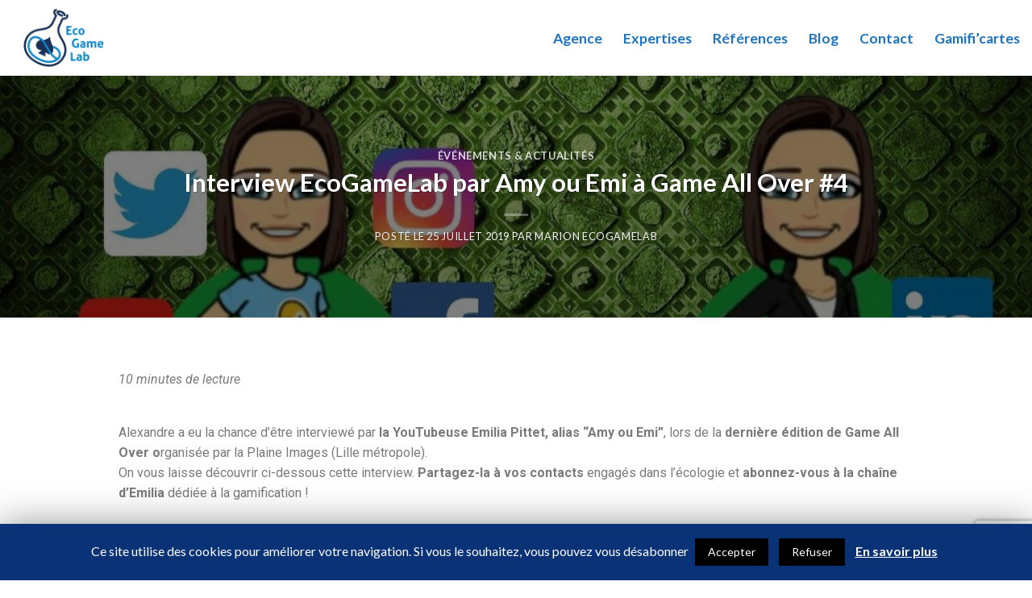

--- FILE ---
content_type: text/html; charset=UTF-8
request_url: https://ecogamelab.com/interview-ecogamelab-par-amy-ou-emi-a-game-all-over-4/
body_size: 13587
content:
<!DOCTYPE html>
<!--[if IE 9 ]> <html lang="fr-FR" class="ie9 loading-site no-js bg-fill"> <![endif]-->
<!--[if IE 8 ]> <html lang="fr-FR" class="ie8 loading-site no-js bg-fill"> <![endif]-->
<!--[if (gte IE 9)|!(IE)]><!--><html lang="fr-FR" class="loading-site no-js bg-fill"> <!--<![endif]-->
<head>
	<meta charset="UTF-8" />
	<meta name="viewport" content="width=device-width, initial-scale=1.0, maximum-scale=1.0, user-scalable=no" />

	<link rel="profile" href="https://gmpg.org/xfn/11" />
	<link rel="pingback" href="https://ecogamelab.com/xmlrpc.php" />

	<script>(function(html){html.className = html.className.replace(/\bno-js\b/,'js')})(document.documentElement);</script>
<title>Interview EcoGameLab par Amy ou Emi à Game All Over #4 | EcoGameLab</title>

<!-- This site is optimized with the Yoast SEO plugin v12.8 - https://yoast.com/wordpress/plugins/seo/ -->
<meta name="robots" content="max-snippet:-1, max-image-preview:large, max-video-preview:-1"/>
<link rel="canonical" href="https://ecogamelab.com/interview-ecogamelab-par-amy-ou-emi-a-game-all-over-4/" />
<meta property="og:locale" content="fr_FR" />
<meta property="og:type" content="article" />
<meta property="og:title" content="Interview EcoGameLab par Amy ou Emi à Game All Over #4 | EcoGameLab" />
<meta property="og:description" content="10 minutes de lecture Alexandre a eu la chance d&#8217;être interviewé par la YouTubeuse Emilia Pittet, alias &#8220;Amy ou Emi&#8221;, lors de la dernière édition de Game All Over organisée par la Plaine Images (Lille métropole). On vous laisse découvrir ci-dessous cette interview. Partagez-la à vos contacts engagés dans l&#8217;écologie et abonnez-vous à la chaîne d&#8217;Emilia [...]" />
<meta property="og:url" content="https://ecogamelab.com/interview-ecogamelab-par-amy-ou-emi-a-game-all-over-4/" />
<meta property="og:site_name" content="EcoGameLab" />
<meta property="article:publisher" content="https://www.facebook.com/Ecogamelab-155120268447088/" />
<meta property="article:section" content="Événements &amp; Actualités" />
<meta property="article:published_time" content="2019-07-25T14:00:26+00:00" />
<meta property="article:modified_time" content="2019-10-02T14:45:17+00:00" />
<meta property="og:updated_time" content="2019-10-02T14:45:17+00:00" />
<meta property="og:image" content="https://ecogamelab.com/wp-content/uploads/2019/07/amy-ou-emi-couv-1.jpg" />
<meta property="og:image:secure_url" content="https://ecogamelab.com/wp-content/uploads/2019/07/amy-ou-emi-couv-1.jpg" />
<meta property="og:image:width" content="1023" />
<meta property="og:image:height" content="365" />
<meta name="twitter:card" content="summary" />
<meta name="twitter:description" content="10 minutes de lecture Alexandre a eu la chance d&#8217;être interviewé par la YouTubeuse Emilia Pittet, alias &#8220;Amy ou Emi&#8221;, lors de la dernière édition de Game All Over organisée par la Plaine Images (Lille métropole). On vous laisse découvrir ci-dessous cette interview. Partagez-la à vos contacts engagés dans l&#8217;écologie et abonnez-vous à la chaîne d&#8217;Emilia [...]" />
<meta name="twitter:title" content="Interview EcoGameLab par Amy ou Emi à Game All Over #4 | EcoGameLab" />
<meta name="twitter:image" content="https://ecogamelab.com/wp-content/uploads/2019/07/amy-ou-emi-couv-1.jpg" />
<script type='application/ld+json' class='yoast-schema-graph yoast-schema-graph--main'>{"@context":"https://schema.org","@graph":[{"@type":"Organization","@id":"https://ecogamelab.com/#organization","name":"EcoGameLab","url":"https://ecogamelab.com/","sameAs":["https://www.facebook.com/Ecogamelab-155120268447088/","https://www.linkedin.com/company/ecogamelab/about/"],"logo":{"@type":"ImageObject","@id":"https://ecogamelab.com/#logo","url":"https://ecogamelab.com/wp-content/uploads/2019/04/logo-ecogamelab-b.png","width":272,"height":200,"caption":"EcoGameLab"},"image":{"@id":"https://ecogamelab.com/#logo"}},{"@type":"WebSite","@id":"https://ecogamelab.com/#website","url":"https://ecogamelab.com/","name":"EcoGameLab","description":"Engagez vos utilisateurs gr\u00e2ce \u00e0 la gamification","publisher":{"@id":"https://ecogamelab.com/#organization"},"potentialAction":{"@type":"SearchAction","target":"https://ecogamelab.com/?s={search_term_string}","query-input":"required name=search_term_string"}},{"@type":"ImageObject","@id":"https://ecogamelab.com/interview-ecogamelab-par-amy-ou-emi-a-game-all-over-4/#primaryimage","url":"https://ecogamelab.com/wp-content/uploads/2019/07/amy-ou-emi-couv-1.jpg","width":1023,"height":365},{"@type":"WebPage","@id":"https://ecogamelab.com/interview-ecogamelab-par-amy-ou-emi-a-game-all-over-4/#webpage","url":"https://ecogamelab.com/interview-ecogamelab-par-amy-ou-emi-a-game-all-over-4/","inLanguage":"fr-FR","name":"Interview EcoGameLab par Amy ou Emi \u00e0 Game All Over #4 | EcoGameLab","isPartOf":{"@id":"https://ecogamelab.com/#website"},"primaryImageOfPage":{"@id":"https://ecogamelab.com/interview-ecogamelab-par-amy-ou-emi-a-game-all-over-4/#primaryimage"},"datePublished":"2019-07-25T14:00:26+00:00","dateModified":"2019-10-02T14:45:17+00:00"},{"@type":"Article","@id":"https://ecogamelab.com/interview-ecogamelab-par-amy-ou-emi-a-game-all-over-4/#article","isPartOf":{"@id":"https://ecogamelab.com/interview-ecogamelab-par-amy-ou-emi-a-game-all-over-4/#webpage"},"author":{"@id":"https://ecogamelab.com/#/schema/person/9171210aa85066e0121cd5c6b78f2752"},"headline":"Interview EcoGameLab par Amy ou Emi \u00e0 Game All Over #4","datePublished":"2019-07-25T14:00:26+00:00","dateModified":"2019-10-02T14:45:17+00:00","commentCount":0,"mainEntityOfPage":{"@id":"https://ecogamelab.com/interview-ecogamelab-par-amy-ou-emi-a-game-all-over-4/#webpage"},"publisher":{"@id":"https://ecogamelab.com/#organization"},"image":{"@id":"https://ecogamelab.com/interview-ecogamelab-par-amy-ou-emi-a-game-all-over-4/#primaryimage"},"articleSection":"\u00c9v\u00e9nements &amp; Actualit\u00e9s"},{"@type":["Person"],"@id":"https://ecogamelab.com/#/schema/person/9171210aa85066e0121cd5c6b78f2752","name":"marion ecogamelab","image":{"@type":"ImageObject","@id":"https://ecogamelab.com/#authorlogo","url":"https://secure.gravatar.com/avatar/8274ba5845a0be251eb5fc6081f84212?s=96&d=mm&r=g","caption":"marion ecogamelab"},"sameAs":[]}]}</script>
<!-- / Yoast SEO plugin. -->

<link rel='dns-prefetch' href='//www.google.com' />
<link rel='dns-prefetch' href='//s.w.org' />
<link rel="alternate" type="application/rss+xml" title="EcoGameLab &raquo; Flux" href="https://ecogamelab.com/feed/" />
<link rel="alternate" type="application/rss+xml" title="EcoGameLab &raquo; Flux des commentaires" href="https://ecogamelab.com/comments/feed/" />
<link rel="alternate" type="application/rss+xml" title="EcoGameLab &raquo; Interview EcoGameLab par Amy ou Emi à Game All Over #4 Flux des commentaires" href="https://ecogamelab.com/interview-ecogamelab-par-amy-ou-emi-a-game-all-over-4/feed/" />
		<script type="text/javascript">
			window._wpemojiSettings = {"baseUrl":"https:\/\/s.w.org\/images\/core\/emoji\/12.0.0-1\/72x72\/","ext":".png","svgUrl":"https:\/\/s.w.org\/images\/core\/emoji\/12.0.0-1\/svg\/","svgExt":".svg","source":{"concatemoji":"https:\/\/ecogamelab.com\/wp-includes\/js\/wp-emoji-release.min.js?ver=5.3.20"}};
			!function(e,a,t){var n,r,o,i=a.createElement("canvas"),p=i.getContext&&i.getContext("2d");function s(e,t){var a=String.fromCharCode;p.clearRect(0,0,i.width,i.height),p.fillText(a.apply(this,e),0,0);e=i.toDataURL();return p.clearRect(0,0,i.width,i.height),p.fillText(a.apply(this,t),0,0),e===i.toDataURL()}function c(e){var t=a.createElement("script");t.src=e,t.defer=t.type="text/javascript",a.getElementsByTagName("head")[0].appendChild(t)}for(o=Array("flag","emoji"),t.supports={everything:!0,everythingExceptFlag:!0},r=0;r<o.length;r++)t.supports[o[r]]=function(e){if(!p||!p.fillText)return!1;switch(p.textBaseline="top",p.font="600 32px Arial",e){case"flag":return s([127987,65039,8205,9895,65039],[127987,65039,8203,9895,65039])?!1:!s([55356,56826,55356,56819],[55356,56826,8203,55356,56819])&&!s([55356,57332,56128,56423,56128,56418,56128,56421,56128,56430,56128,56423,56128,56447],[55356,57332,8203,56128,56423,8203,56128,56418,8203,56128,56421,8203,56128,56430,8203,56128,56423,8203,56128,56447]);case"emoji":return!s([55357,56424,55356,57342,8205,55358,56605,8205,55357,56424,55356,57340],[55357,56424,55356,57342,8203,55358,56605,8203,55357,56424,55356,57340])}return!1}(o[r]),t.supports.everything=t.supports.everything&&t.supports[o[r]],"flag"!==o[r]&&(t.supports.everythingExceptFlag=t.supports.everythingExceptFlag&&t.supports[o[r]]);t.supports.everythingExceptFlag=t.supports.everythingExceptFlag&&!t.supports.flag,t.DOMReady=!1,t.readyCallback=function(){t.DOMReady=!0},t.supports.everything||(n=function(){t.readyCallback()},a.addEventListener?(a.addEventListener("DOMContentLoaded",n,!1),e.addEventListener("load",n,!1)):(e.attachEvent("onload",n),a.attachEvent("onreadystatechange",function(){"complete"===a.readyState&&t.readyCallback()})),(n=t.source||{}).concatemoji?c(n.concatemoji):n.wpemoji&&n.twemoji&&(c(n.twemoji),c(n.wpemoji)))}(window,document,window._wpemojiSettings);
		</script>
		<style type="text/css">
img.wp-smiley,
img.emoji {
	display: inline !important;
	border: none !important;
	box-shadow: none !important;
	height: 1em !important;
	width: 1em !important;
	margin: 0 .07em !important;
	vertical-align: -0.1em !important;
	background: none !important;
	padding: 0 !important;
}
</style>
	<link rel='stylesheet' id='wp-block-library-css'  href='https://ecogamelab.com/wp-includes/css/dist/block-library/style.min.css?ver=5.3.20' type='text/css' media='all' />
<link rel='stylesheet' id='contact-form-7-css'  href='https://ecogamelab.com/wp-content/plugins/contact-form-7/includes/css/styles.css?ver=5.1.6' type='text/css' media='all' />
<link rel='stylesheet' id='cookie-law-info-css'  href='https://ecogamelab.com/wp-content/plugins/cookie-law-info/public/css/cookie-law-info-public.css?ver=1.8.2' type='text/css' media='all' />
<link rel='stylesheet' id='cookie-law-info-gdpr-css'  href='https://ecogamelab.com/wp-content/plugins/cookie-law-info/public/css/cookie-law-info-gdpr.css?ver=1.8.2' type='text/css' media='all' />
<link rel='stylesheet' id='flatsome-icons-css'  href='https://ecogamelab.com/wp-content/themes/flatsome/assets/css/fl-icons.css?ver=3.3' type='text/css' media='all' />
<link rel='stylesheet' id='elementor-icons-css'  href='https://ecogamelab.com/wp-content/plugins/elementor/assets/lib/eicons/css/elementor-icons.min.css?ver=5.5.0' type='text/css' media='all' />
<link rel='stylesheet' id='elementor-animations-css'  href='https://ecogamelab.com/wp-content/plugins/elementor/assets/lib/animations/animations.min.css?ver=2.8.3' type='text/css' media='all' />
<link rel='stylesheet' id='elementor-frontend-css'  href='https://ecogamelab.com/wp-content/plugins/elementor/assets/css/frontend.min.css?ver=2.8.3' type='text/css' media='all' />
<link rel='stylesheet' id='font-awesome-5-all-css'  href='https://ecogamelab.com/wp-content/plugins/elementor/assets/lib/font-awesome/css/all.min.css?ver=2.8.3' type='text/css' media='all' />
<link rel='stylesheet' id='font-awesome-4-shim-css'  href='https://ecogamelab.com/wp-content/plugins/elementor/assets/lib/font-awesome/css/v4-shims.min.css?ver=2.8.3' type='text/css' media='all' />
<link rel='stylesheet' id='elementor-global-css'  href='https://ecogamelab.com/wp-content/uploads/elementor/css/global.css?ver=1578645610' type='text/css' media='all' />
<link rel='stylesheet' id='elementor-post-2005-css'  href='https://ecogamelab.com/wp-content/uploads/elementor/css/post-2005.css?ver=1578648609' type='text/css' media='all' />
<link rel='stylesheet' id='flatsome-main-css'  href='https://ecogamelab.com/wp-content/themes/flatsome/assets/css/flatsome.css?ver=3.8.3' type='text/css' media='all' />
<link rel='stylesheet' id='flatsome-style-css'  href='https://ecogamelab.com/wp-content/themes/flatsome-child/style.css?ver=3.0' type='text/css' media='all' />
<link rel='stylesheet' id='sib-front-css-css'  href='https://ecogamelab.com/wp-content/plugins/mailin/css/mailin-front.css?ver=5.3.20' type='text/css' media='all' />
<link rel='stylesheet' id='google-fonts-1-css'  href='https://fonts.googleapis.com/css?family=Roboto%3A100%2C100italic%2C200%2C200italic%2C300%2C300italic%2C400%2C400italic%2C500%2C500italic%2C600%2C600italic%2C700%2C700italic%2C800%2C800italic%2C900%2C900italic%7CRoboto+Slab%3A100%2C100italic%2C200%2C200italic%2C300%2C300italic%2C400%2C400italic%2C500%2C500italic%2C600%2C600italic%2C700%2C700italic%2C800%2C800italic%2C900%2C900italic&#038;ver=5.3.20' type='text/css' media='all' />
<script type='text/javascript' src='https://ecogamelab.com/wp-includes/js/jquery/jquery.js?ver=1.12.4-wp'></script>
<script type='text/javascript' src='https://ecogamelab.com/wp-includes/js/jquery/jquery-migrate.min.js?ver=1.4.1'></script>
<script type='text/javascript'>
/* <![CDATA[ */
var Cli_Data = {"nn_cookie_ids":[],"cookielist":[]};
var log_object = {"ajax_url":"https:\/\/ecogamelab.com\/wp-admin\/admin-ajax.php"};
/* ]]> */
</script>
<script type='text/javascript' src='https://ecogamelab.com/wp-content/plugins/cookie-law-info/public/js/cookie-law-info-public.js?ver=1.8.2'></script>
<script type='text/javascript' src='https://ecogamelab.com/wp-content/plugins/elementor/assets/lib/font-awesome/js/v4-shims.min.js?ver=2.8.3'></script>
<script type='text/javascript'>
/* <![CDATA[ */
var sibErrMsg = {"invalidMail":"Veuillez entrer une adresse e-mail valide.","requiredField":"Veuillez compl\u00e9ter les champs obligatoires.","invalidDateFormat":"Veuillez entrer une date valide.","invalidSMSFormat":"Please fill out valid phone number"};
var ajax_sib_front_object = {"ajax_url":"https:\/\/ecogamelab.com\/wp-admin\/admin-ajax.php","ajax_nonce":"f2ea41b3ea","flag_url":"https:\/\/ecogamelab.com\/wp-content\/plugins\/mailin\/img\/flags\/"};
/* ]]> */
</script>
<script type='text/javascript' src='https://ecogamelab.com/wp-content/plugins/mailin/js/mailin-front.js?ver=1610467464'></script>
<link rel='https://api.w.org/' href='https://ecogamelab.com/wp-json/' />
<link rel="EditURI" type="application/rsd+xml" title="RSD" href="https://ecogamelab.com/xmlrpc.php?rsd" />
<link rel="wlwmanifest" type="application/wlwmanifest+xml" href="https://ecogamelab.com/wp-includes/wlwmanifest.xml" /> 
<meta name="generator" content="WordPress 5.3.20" />
<link rel='shortlink' href='https://ecogamelab.com/?p=2005' />
<link rel="alternate" type="application/json+oembed" href="https://ecogamelab.com/wp-json/oembed/1.0/embed?url=https%3A%2F%2Fecogamelab.com%2Finterview-ecogamelab-par-amy-ou-emi-a-game-all-over-4%2F" />
<link rel="alternate" type="text/xml+oembed" href="https://ecogamelab.com/wp-json/oembed/1.0/embed?url=https%3A%2F%2Fecogamelab.com%2Finterview-ecogamelab-par-amy-ou-emi-a-game-all-over-4%2F&#038;format=xml" />

		<script async src="https://www.googletagmanager.com/gtag/js?id=G-EEETF404JQ"></script>
		<script>
			window.dataLayer = window.dataLayer || [];
			function gtag(){dataLayer.push(arguments);}
			gtag('js', new Date());
			gtag('config', 'G-EEETF404JQ');
		</script>

	<style>.bg{opacity: 0; transition: opacity 1s; -webkit-transition: opacity 1s;} .bg-loaded{opacity: 1;}</style><!--[if IE]><link rel="stylesheet" type="text/css" href="https://ecogamelab.com/wp-content/themes/flatsome/assets/css/ie-fallback.css"><script src="//cdnjs.cloudflare.com/ajax/libs/html5shiv/3.6.1/html5shiv.js"></script><script>var head = document.getElementsByTagName('head')[0],style = document.createElement('style');style.type = 'text/css';style.styleSheet.cssText = ':before,:after{content:none !important';head.appendChild(style);setTimeout(function(){head.removeChild(style);}, 0);</script><script src="https://ecogamelab.com/wp-content/themes/flatsome/assets/libs/ie-flexibility.js"></script><![endif]-->    <script type="text/javascript">
    WebFontConfig = {
      google: { families: [ "Lato:regular,700","Lato:regular,regular","Lato:regular,700","Dancing+Script:regular,regular", ] }
    };
    (function() {
      var wf = document.createElement('script');
      wf.src = 'https://ajax.googleapis.com/ajax/libs/webfont/1/webfont.js';
      wf.type = 'text/javascript';
      wf.async = 'true';
      var s = document.getElementsByTagName('script')[0];
      s.parentNode.insertBefore(wf, s);
    })(); </script>
  		<script type="text/javascript">
			var cli_flush_cache=2;
		</script>
		<script type="text/javascript">
			(function() {window.sib ={equeue:[],client_key:"gupav94xvgabubszvliszx4i"};/* OPTIONAL: email for identify request*/
			window.sib.email_id = "";
			window.sendinblue = {}; for (var j = ['track', 'identify', 'trackLink', 'page'], i = 0; i < j.length; i++) { (function(k) { window.sendinblue[k] = function() { var arg = Array.prototype.slice.call(arguments); (window.sib[k] || function() { var t = {}; t[k] = arg; window.sib.equeue.push(t);})(arg[0], arg[1], arg[2]);};})(j[i]);}var n = document.createElement("script"),i = document.getElementsByTagName("script")[0]; n.type = "text/javascript", n.id = "sendinblue-js", n.async = !0, n.src = "https://sibautomation.com/sa.js?key=" + window.sib.client_key, i.parentNode.insertBefore(n, i), window.sendinblue.page();})();
            </script><link rel="icon" href="https://ecogamelab.com/wp-content/uploads/2019/04/Fiole-ecogamelab.png" sizes="32x32" />
<link rel="icon" href="https://ecogamelab.com/wp-content/uploads/2019/04/Fiole-ecogamelab.png" sizes="192x192" />
<link rel="apple-touch-icon-precomposed" href="https://ecogamelab.com/wp-content/uploads/2019/04/Fiole-ecogamelab.png" />
<meta name="msapplication-TileImage" content="https://ecogamelab.com/wp-content/uploads/2019/04/Fiole-ecogamelab.png" />
<style id="custom-css" type="text/css">:root {--primary-color: #00e0af;}.full-width .ubermenu-nav, .container, .row{max-width: 1570px}.row.row-collapse{max-width: 1540px}.row.row-small{max-width: 1562.5px}.row.row-large{max-width: 1600px}.header-main{height: 94px}#logo img{max-height: 94px}#logo{width:213px;}.header-bottom{min-height: 51px}.header-top{min-height: 30px}.transparent .header-main{height: 30px}.transparent #logo img{max-height: 30px}.has-transparent + .page-title:first-of-type,.has-transparent + #main > .page-title,.has-transparent + #main > div > .page-title,.has-transparent + #main .page-header-wrapper:first-of-type .page-title{padding-top: 30px;}.transparent .header-wrapper{background-color: #ffffff!important;}.transparent .top-divider{display: none;}.header.show-on-scroll,.stuck .header-main{height:70px!important}.stuck #logo img{max-height: 70px!important}.header-bg-color, .header-wrapper {background-color: rgba(188,188,188,0)}.header-bg-image {background-image: url('https://ecogamelab.com/wp-content/uploads/2018/09/Rectangle-1.png');}.header-bg-image {background-repeat: repeat-y;}.header-bottom {background-color: #f1f1f1}.header-main .nav > li > a{line-height: 31px }.stuck .header-main .nav > li > a{line-height: 30px }@media (max-width: 549px) {.header-main{height: 102px}#logo img{max-height: 102px}}.nav-dropdown{font-size:146%}.header-top{background-color:#ffffff!important;}/* Color */.accordion-title.active, .has-icon-bg .icon .icon-inner,.logo a, .primary.is-underline, .primary.is-link, .badge-outline .badge-inner, .nav-outline > li.active> a,.nav-outline >li.active > a, .cart-icon strong,[data-color='primary'], .is-outline.primary{color: #00e0af;}/* Color !important */[data-text-color="primary"]{color: #00e0af!important;}/* Background Color */[data-text-bg="primary"]{background-color: #00e0af;}/* Background */.scroll-to-bullets a,.featured-title, .label-new.menu-item > a:after, .nav-pagination > li > .current,.nav-pagination > li > span:hover,.nav-pagination > li > a:hover,.has-hover:hover .badge-outline .badge-inner,button[type="submit"], .button.wc-forward:not(.checkout):not(.checkout-button), .button.submit-button, .button.primary:not(.is-outline),.featured-table .title,.is-outline:hover, .has-icon:hover .icon-label,.nav-dropdown-bold .nav-column li > a:hover, .nav-dropdown.nav-dropdown-bold > li > a:hover, .nav-dropdown-bold.dark .nav-column li > a:hover, .nav-dropdown.nav-dropdown-bold.dark > li > a:hover, .is-outline:hover, .tagcloud a:hover,.grid-tools a, input[type='submit']:not(.is-form), .box-badge:hover .box-text, input.button.alt,.nav-box > li > a:hover,.nav-box > li.active > a,.nav-pills > li.active > a ,.current-dropdown .cart-icon strong, .cart-icon:hover strong, .nav-line-bottom > li > a:before, .nav-line-grow > li > a:before, .nav-line > li > a:before,.banner, .header-top, .slider-nav-circle .flickity-prev-next-button:hover svg, .slider-nav-circle .flickity-prev-next-button:hover .arrow, .primary.is-outline:hover, .button.primary:not(.is-outline), input[type='submit'].primary, input[type='submit'].primary, input[type='reset'].button, input[type='button'].primary, .badge-inner{background-color: #00e0af;}/* Border */.nav-vertical.nav-tabs > li.active > a,.scroll-to-bullets a.active,.nav-pagination > li > .current,.nav-pagination > li > span:hover,.nav-pagination > li > a:hover,.has-hover:hover .badge-outline .badge-inner,.accordion-title.active,.featured-table,.is-outline:hover, .tagcloud a:hover,blockquote, .has-border, .cart-icon strong:after,.cart-icon strong,.blockUI:before, .processing:before,.loading-spin, .slider-nav-circle .flickity-prev-next-button:hover svg, .slider-nav-circle .flickity-prev-next-button:hover .arrow, .primary.is-outline:hover{border-color: #00e0af}.nav-tabs > li.active > a{border-top-color: #00e0af}.widget_shopping_cart_content .blockUI.blockOverlay:before { border-left-color: #00e0af }.woocommerce-checkout-review-order .blockUI.blockOverlay:before { border-left-color: #00e0af }/* Fill */.slider .flickity-prev-next-button:hover svg,.slider .flickity-prev-next-button:hover .arrow{fill: #00e0af;}body{font-family:"Lato", sans-serif}body{font-weight: 0}.nav > li > a {font-family:"Lato", sans-serif;}.nav > li > a {font-weight: 700;}h1,h2,h3,h4,h5,h6,.heading-font, .off-canvas-center .nav-sidebar.nav-vertical > li > a{font-family: "Lato", sans-serif;}h1,h2,h3,h4,h5,h6,.heading-font,.banner h1,.banner h2{font-weight: 700;}.alt-font{font-family: "Dancing Script", sans-serif;}.alt-font{font-weight: 0!important;}.header:not(.transparent) .header-nav.nav > li > a {color: #1e73be;}.header:not(.transparent) .header-nav.nav > li > a:hover,.header:not(.transparent) .header-nav.nav > li.active > a,.header:not(.transparent) .header-nav.nav > li.current > a,.header:not(.transparent) .header-nav.nav > li > a.active,.header:not(.transparent) .header-nav.nav > li > a.current{color: #07edb3;}.header-nav.nav-line-bottom > li > a:before,.header-nav.nav-line-grow > li > a:before,.header-nav.nav-line > li > a:before,.header-nav.nav-box > li > a:hover,.header-nav.nav-box > li.active > a,.header-nav.nav-pills > li > a:hover,.header-nav.nav-pills > li.active > a{color:#FFF!important;background-color: #07edb3;}.footer-1{background-color: #ffffff}.footer-2{background-color: #ffffff}.absolute-footer, html{background-color: rgba(255,255,255,0.93)}/* Custom CSS */.elementor-container {padding: 0 15px}.label-new.menu-item > a:after{content:"Nouveau";}.label-hot.menu-item > a:after{content:"Hot";}.label-sale.menu-item > a:after{content:"En action";}.label-popular.menu-item > a:after{content:"Populaire";}</style>		<style type="text/css" id="wp-custom-css">
						</style>
		</head>

<body data-rsssl=1 class="post-template-default single single-post postid-2005 single-format-chat full-width bg-fill lightbox nav-dropdown-has-arrow elementor-default elementor-page elementor-page-2005">


<a class="skip-link screen-reader-text" href="#main">Skip to content</a>

<div id="wrapper">


<header id="header" class="header header-full-width has-sticky sticky-jump">
   <div class="header-wrapper">
	<div id="masthead" class="header-main nav-dark">
      <div class="header-inner flex-row container logo-left" role="navigation">

          <!-- Logo -->
          <div id="logo" class="flex-col logo">
            <!-- Header logo -->
<a href="https://ecogamelab.com/" title="EcoGameLab - Engagez vos utilisateurs grâce à la gamification" rel="home">
    <img width="213" height="94" src="https://ecogamelab.com/wp-content/uploads/2019/04/logo-ecogamelab-b.png" class="header_logo header-logo" alt="EcoGameLab"/><img  width="213" height="94" src="https://ecogamelab.com/wp-content/uploads/2019/04/logo-ecogamelab-b.png" class="header-logo-dark" alt="EcoGameLab"/></a>
          </div>

          <!-- Mobile Left Elements -->
          <div class="flex-col show-for-medium flex-left">
            <ul class="mobile-nav nav nav-left ">
              <li class="nav-icon has-icon">
  <div class="header-button">		<a href="#" data-open="#main-menu" data-pos="right" data-bg="main-menu-overlay" data-color="dark" class="icon primary button circle is-small" aria-controls="main-menu" aria-expanded="false">
		
		  <i class="icon-menu" ></i>
		  <span class="menu-title uppercase hide-for-small">Menu</span>		</a>
	 </div> </li>            </ul>
          </div>

          <!-- Left Elements -->
          <div class="flex-col hide-for-medium flex-left
            flex-grow">
            <ul class="header-nav header-nav-main nav nav-left  nav-line-bottom nav-size-xlarge nav-spacing-xlarge" >
                          </ul>
          </div>

          <!-- Right Elements -->
          <div class="flex-col hide-for-medium flex-right">
            <ul class="header-nav header-nav-main nav nav-right  nav-line-bottom nav-size-xlarge nav-spacing-xlarge">
              <li id="menu-item-1283" class="menu-item menu-item-type-post_type menu-item-object-page  menu-item-1283"><a href="https://ecogamelab.com/agence/" class="nav-top-link">Agence</a></li>
<li id="menu-item-1284" class="menu-item menu-item-type-post_type menu-item-object-page  menu-item-1284"><a href="https://ecogamelab.com/expertises/" class="nav-top-link">Expertises</a></li>
<li id="menu-item-1285" class="menu-item menu-item-type-post_type menu-item-object-page  menu-item-1285"><a href="https://ecogamelab.com/references/" class="nav-top-link">Références</a></li>
<li id="menu-item-1714" class="menu-item menu-item-type-post_type menu-item-object-page  menu-item-1714"><a href="https://ecogamelab.com/blog/" class="nav-top-link">Blog</a></li>
<li id="menu-item-1301" class="menu-item menu-item-type-post_type menu-item-object-page  menu-item-1301"><a href="https://ecogamelab.com/contact/" class="nav-top-link">Contact</a></li>
<li id="menu-item-2746" class="menu-item menu-item-type-post_type menu-item-object-page  menu-item-2746"><a href="https://ecogamelab.com/gamificartes/" class="nav-top-link">Gamifi&#8217;cartes</a></li>
            </ul>
          </div>

          <!-- Mobile Right Elements -->
          <div class="flex-col show-for-medium flex-right">
            <ul class="mobile-nav nav nav-right ">
                          </ul>
          </div>

      </div><!-- .header-inner -->
     
            <!-- Header divider -->
      <div class="container"><div class="top-divider full-width"></div></div>
      </div><!-- .header-main -->
<div class="header-bg-container fill"><div class="header-bg-image fill"></div><div class="header-bg-color fill"></div></div><!-- .header-bg-container -->   </div><!-- header-wrapper-->
</header>

  <div class="page-title blog-featured-title featured-title no-overflow">

  	<div class="page-title-bg fill">
  		  		<div class="title-bg fill bg-fill bg-top" style="background-image: url('https://ecogamelab.com/wp-content/uploads/2019/07/amy-ou-emi-couv-1.jpg');" data-parallax-fade="true" data-parallax="-2" data-parallax-background data-parallax-container=".page-title"></div>
  		  		<div class="title-overlay fill" style="background-color: rgba(0,0,0,.5)"></div>
  	</div>

  	<div class="page-title-inner container  flex-row  dark is-large" style="min-height: 300px">
  	 	<div class="flex-col flex-center text-center">
  			<h6 class="entry-category is-xsmall">
	<a href="https://ecogamelab.com/category/evenements-actualites/" rel="category tag">Événements &amp; Actualités</a></h6>

<h1 class="entry-title">Interview EcoGameLab par Amy ou Emi à Game All Over #4</h1>
<div class="entry-divider is-divider small"></div>

	<div class="entry-meta uppercase is-xsmall">
		<span class="posted-on">Posté le  <a href="https://ecogamelab.com/interview-ecogamelab-par-amy-ou-emi-a-game-all-over-4/" rel="bookmark"><time class="entry-date published" datetime="2019-07-25T16:00:26+02:00">25 juillet 2019</time><time class="updated" datetime="2019-10-02T16:45:17+02:00">2 octobre 2019</time></a></span><span class="byline"> par <span class="meta-author vcard"><a class="url fn n" href="https://ecogamelab.com/author/marionecogamelab/">marion ecogamelab</a></span></span>	</div><!-- .entry-meta -->
  	 	</div>
  	</div><!-- flex-row -->
  </div><!-- .page-title -->

<main id="main" class="">

<div id="content" class="blog-wrapper blog-single page-wrapper">
	
<div class="row align-center">
	<div class="large-10 col">
	
	


<article id="post-2005" class="post-2005 post type-post status-publish format-chat has-post-thumbnail hentry category-evenements-actualites post_format-post-format-chat">
	<div class="article-inner ">
				<div class="entry-content single-page">

			<div data-elementor-type="wp-post" data-elementor-id="2005" class="elementor elementor-2005" data-elementor-settings="[]">
			<div class="elementor-inner">
				<div class="elementor-section-wrap">
							<section class="elementor-element elementor-element-0286007 elementor-section-boxed elementor-section-height-default elementor-section-height-default elementor-section elementor-top-section" data-id="0286007" data-element_type="section">
						<div class="elementor-container elementor-column-gap-default">
				<div class="elementor-row">
				<div class="elementor-element elementor-element-86453be elementor-column elementor-col-100 elementor-top-column" data-id="86453be" data-element_type="column">
			<div class="elementor-column-wrap  elementor-element-populated">
					<div class="elementor-widget-wrap">
				<div class="elementor-element elementor-element-6d592dd elementor-widget elementor-widget-text-editor" data-id="6d592dd" data-element_type="widget" data-widget_type="text-editor.default">
				<div class="elementor-widget-container">
					<div class="elementor-text-editor elementor-clearfix"><p><em>10 minutes de lecture</em></p></div>
				</div>
				</div>
						</div>
			</div>
		</div>
						</div>
			</div>
		</section>
				<section class="elementor-element elementor-element-151f53d4 elementor-section-boxed elementor-section-height-default elementor-section-height-default elementor-section elementor-top-section" data-id="151f53d4" data-element_type="section">
						<div class="elementor-container elementor-column-gap-default">
				<div class="elementor-row">
				<div class="elementor-element elementor-element-47e953de elementor-column elementor-col-100 elementor-top-column" data-id="47e953de" data-element_type="column">
			<div class="elementor-column-wrap  elementor-element-populated">
					<div class="elementor-widget-wrap">
				<div class="elementor-element elementor-element-5d7664f elementor-widget elementor-widget-text-editor" data-id="5d7664f" data-element_type="widget" data-widget_type="text-editor.default">
				<div class="elementor-widget-container">
					<div class="elementor-text-editor elementor-clearfix"><p>Alexandre a eu la chance d&#8217;être interviewé par <strong>la YouTubeuse Emilia Pittet, alias &#8220;Amy ou Emi&#8221;</strong>, lors de la<strong> dernière édition de Game All Over o</strong>rganisée par la Plaine Images (Lille métropole). <br />On vous laisse découvrir ci-dessous cette interview. <strong>Partagez-la à vos contacts</strong> engagés dans l&#8217;écologie et <strong>abonnez-vous à la chaîne d&#8217;Emilia</strong> dédiée à la gamification !</p></div>
				</div>
				</div>
						</div>
			</div>
		</div>
						</div>
			</div>
		</section>
				<section class="elementor-element elementor-element-be9425c elementor-section-boxed elementor-section-height-default elementor-section-height-default elementor-section elementor-top-section" data-id="be9425c" data-element_type="section">
						<div class="elementor-container elementor-column-gap-default">
				<div class="elementor-row">
				<div class="elementor-element elementor-element-ea0d86a elementor-column elementor-col-100 elementor-top-column" data-id="ea0d86a" data-element_type="column">
			<div class="elementor-column-wrap  elementor-element-populated">
					<div class="elementor-widget-wrap">
				<div class="elementor-element elementor-element-631b6c6 elementor-aspect-ratio-169 elementor-widget elementor-widget-video" data-id="631b6c6" data-element_type="widget" data-settings="{&quot;aspect_ratio&quot;:&quot;169&quot;}" data-widget_type="video.default">
				<div class="elementor-widget-container">
					<div class="elementor-wrapper elementor-fit-aspect-ratio elementor-open-inline">
			<iframe class="elementor-video-iframe" allowfullscreen title="Lecteur vidéo youtube" src="https://www.youtube.com/embed/5zUNuoC7lQ0?feature=oembed&amp;start&amp;end&amp;wmode=opaque&amp;loop=0&amp;controls=1&amp;mute=0&amp;rel=0&amp;modestbranding=0"></iframe>		</div>
				</div>
				</div>
						</div>
			</div>
		</div>
						</div>
			</div>
		</section>
				<section class="elementor-element elementor-element-0433024 elementor-section-boxed elementor-section-height-default elementor-section-height-default elementor-section elementor-top-section" data-id="0433024" data-element_type="section">
						<div class="elementor-container elementor-column-gap-default">
				<div class="elementor-row">
				<div class="elementor-element elementor-element-d43ed91 elementor-column elementor-col-100 elementor-top-column" data-id="d43ed91" data-element_type="column">
			<div class="elementor-column-wrap  elementor-element-populated">
					<div class="elementor-widget-wrap">
				<div class="elementor-element elementor-element-f35b684 elementor-widget elementor-widget-spacer" data-id="f35b684" data-element_type="widget" data-widget_type="spacer.default">
				<div class="elementor-widget-container">
					<div class="elementor-spacer">
			<div class="elementor-spacer-inner"></div>
		</div>
				</div>
				</div>
						</div>
			</div>
		</div>
						</div>
			</div>
		</section>
				<section class="elementor-element elementor-element-dd017fe elementor-section-boxed elementor-section-height-default elementor-section-height-default elementor-section elementor-top-section" data-id="dd017fe" data-element_type="section">
						<div class="elementor-container elementor-column-gap-default">
				<div class="elementor-row">
				<div class="elementor-element elementor-element-f76cf8d elementor-column elementor-col-100 elementor-top-column" data-id="f76cf8d" data-element_type="column">
			<div class="elementor-column-wrap  elementor-element-populated">
					<div class="elementor-widget-wrap">
				<div class="elementor-element elementor-element-d2ac4ff elementor-widget elementor-widget-heading" data-id="d2ac4ff" data-element_type="widget" data-widget_type="heading.default">
				<div class="elementor-widget-container">
			<h2 class="elementor-heading-title elementor-size-default">Faites décoller votre projet avec la gamification</h2>		</div>
				</div>
						</div>
			</div>
		</div>
						</div>
			</div>
		</section>
				<section class="elementor-element elementor-element-12d008b elementor-section-boxed elementor-section-height-default elementor-section-height-default elementor-section elementor-top-section" data-id="12d008b" data-element_type="section">
						<div class="elementor-container elementor-column-gap-default">
				<div class="elementor-row">
				<div class="elementor-element elementor-element-c6b8fe9 elementor-column elementor-col-50 elementor-top-column" data-id="c6b8fe9" data-element_type="column">
			<div class="elementor-column-wrap  elementor-element-populated">
					<div class="elementor-widget-wrap">
				<div class="elementor-element elementor-element-2b4219f elementor-widget elementor-widget-image" data-id="2b4219f" data-element_type="widget" data-widget_type="image.default">
				<div class="elementor-widget-container">
					<div class="elementor-image">
										<img width="193" height="193" src="https://ecogamelab.com/wp-content/uploads/2019/06/benefices-gamification.jpg" class="attachment-large size-large" alt="" />											</div>
				</div>
				</div>
						</div>
			</div>
		</div>
				<div class="elementor-element elementor-element-6f46ad0 elementor-column elementor-col-50 elementor-top-column" data-id="6f46ad0" data-element_type="column">
			<div class="elementor-column-wrap  elementor-element-populated">
					<div class="elementor-widget-wrap">
				<div class="elementor-element elementor-element-138902a elementor-widget elementor-widget-spacer" data-id="138902a" data-element_type="widget" data-widget_type="spacer.default">
				<div class="elementor-widget-container">
					<div class="elementor-spacer">
			<div class="elementor-spacer-inner"></div>
		</div>
				</div>
				</div>
				<div class="elementor-element elementor-element-f4c8ab1 elementor-widget elementor-widget-text-editor" data-id="f4c8ab1" data-element_type="widget" data-widget_type="text-editor.default">
				<div class="elementor-widget-container">
					<div class="elementor-text-editor elementor-clearfix"><p>Avec <strong>3 ans d&#8217;expérience</strong> en gamification et en sciences comportementales, <strong>EcoGameLab vous accompagne dans votre projet</strong>. Notre objectif : vous aider à <strong>engager vos utilisateurs</strong> !</p></div>
				</div>
				</div>
						</div>
			</div>
		</div>
						</div>
			</div>
		</section>
				<section class="elementor-element elementor-element-d3b174e elementor-section-boxed elementor-section-height-default elementor-section-height-default elementor-section elementor-top-section" data-id="d3b174e" data-element_type="section">
						<div class="elementor-container elementor-column-gap-default">
				<div class="elementor-row">
				<div class="elementor-element elementor-element-7b003df elementor-column elementor-col-100 elementor-top-column" data-id="7b003df" data-element_type="column">
			<div class="elementor-column-wrap  elementor-element-populated">
					<div class="elementor-widget-wrap">
				<div class="elementor-element elementor-element-5a1389e elementor-align-center elementor-widget elementor-widget-button" data-id="5a1389e" data-element_type="widget" data-widget_type="button.default">
				<div class="elementor-widget-container">
					<div class="elementor-button-wrapper">
			<a href="https://ecogamelab.com/contact/" class="elementor-button-link elementor-button elementor-size-sm" role="button">
						<span class="elementor-button-content-wrapper">
						<span class="elementor-button-text">Contactez-nous</span>
		</span>
					</a>
		</div>
				</div>
				</div>
						</div>
			</div>
		</div>
						</div>
			</div>
		</section>
						</div>
			</div>
		</div>
		
	
	<div class="blog-share text-center"><div class="is-divider medium"></div><div class="social-icons share-icons share-row relative" ><a href="whatsapp://send?text=Interview%20EcoGameLab%20par%20Amy%20ou%20Emi%20%C3%A0%20Game%20All%20Over%20%234 - https://ecogamelab.com/interview-ecogamelab-par-amy-ou-emi-a-game-all-over-4/" data-action="share/whatsapp/share" class="icon button circle is-outline tooltip whatsapp show-for-medium" title="Share on WhatsApp"><i class="icon-phone"></i></a><a href="//www.facebook.com/sharer.php?u=https://ecogamelab.com/interview-ecogamelab-par-amy-ou-emi-a-game-all-over-4/" data-label="Facebook" onclick="window.open(this.href,this.title,'width=500,height=500,top=300px,left=300px');  return false;" rel="noopener noreferrer nofollow" target="_blank" class="icon button circle is-outline tooltip facebook" title="Partager sur Facebook"><i class="icon-facebook" ></i></a><a href="//twitter.com/share?url=https://ecogamelab.com/interview-ecogamelab-par-amy-ou-emi-a-game-all-over-4/" onclick="window.open(this.href,this.title,'width=500,height=500,top=300px,left=300px');  return false;" rel="noopener noreferrer nofollow" target="_blank" class="icon button circle is-outline tooltip twitter" title="Partager sur Twitter"><i class="icon-twitter" ></i></a><a href="mailto:enteryour@addresshere.com?subject=Interview%20EcoGameLab%20par%20Amy%20ou%20Emi%20%C3%A0%20Game%20All%20Over%20%234&amp;body=Check%20this%20out:%20https://ecogamelab.com/interview-ecogamelab-par-amy-ou-emi-a-game-all-over-4/" rel="nofollow" class="icon button circle is-outline tooltip email" title="Envoyer par mail"><i class="icon-envelop" ></i></a><a href="//www.linkedin.com/shareArticle?mini=true&url=https://ecogamelab.com/interview-ecogamelab-par-amy-ou-emi-a-game-all-over-4/&title=Interview%20EcoGameLab%20par%20Amy%20ou%20Emi%20%C3%A0%20Game%20All%20Over%20%234" onclick="window.open(this.href,this.title,'width=500,height=500,top=300px,left=300px');  return false;"  rel="noopener noreferrer nofollow" target="_blank" class="icon button circle is-outline tooltip linkedin" title="Share on LinkedIn"><i class="icon-linkedin" ></i></a></div></div></div><!-- .entry-content2 -->

	<footer class="entry-meta text-center">
		This entry was posted in <a href="https://ecogamelab.com/category/evenements-actualites/" rel="category tag">Événements &amp; Actualités</a>. Bookmark the <a href="https://ecogamelab.com/interview-ecogamelab-par-amy-ou-emi-a-game-all-over-4/" title="Permalink to Interview EcoGameLab par Amy ou Emi à Game All Over #4" rel="bookmark">permalink</a>.	</footer><!-- .entry-meta -->


        <nav role="navigation" id="nav-below" class="navigation-post">
	<div class="flex-row next-prev-nav bt bb">
		<div class="flex-col flex-grow nav-prev text-left">
			    <div class="nav-previous"><a href="https://ecogamelab.com/comprendre-le-dereglement-climatique-avec-la-fresque-du-climat/" rel="prev"><span class="hide-for-small"><i class="icon-angle-left" ></i></span> Comprendre le dérèglement climatique avec la Fresque du Climat</a></div>
		</div>
		<div class="flex-col flex-grow nav-next text-right">
			    <div class="nav-next"><a href="https://ecogamelab.com/5-applications-gamifiees-pour-sauver-la-planete/" rel="next">5 applications gamifiées pour sauver la planète <span class="hide-for-small"><i class="icon-angle-right" ></i></span></a></div>		</div>
	</div>

	    </nav><!-- #nav-below -->

    	</div><!-- .article-inner -->
</article><!-- #-2005 -->




<div id="comments" class="comments-area">

	
	
	
		<div id="respond" class="comment-respond">
		<h3 id="reply-title" class="comment-reply-title">Laisser un commentaire <small><a rel="nofollow" id="cancel-comment-reply-link" href="/interview-ecogamelab-par-amy-ou-emi-a-game-all-over-4/#respond" style="display:none;">Annuler la réponse</a></small></h3><form action="https://ecogamelab.com/wp-comments-post.php" method="post" id="commentform" class="comment-form" novalidate><p class="comment-notes"><span id="email-notes">Votre adresse de messagerie ne sera pas publiée.</span> Les champs obligatoires sont indiqués avec <span class="required">*</span></p><p class="comment-form-comment"><label for="comment">Commentaire</label> <textarea id="comment" name="comment" cols="45" rows="8" maxlength="65525" required="required"></textarea></p><p class="comment-form-author"><label for="author">Nom <span class="required">*</span></label> <input id="author" name="author" type="text" value="" size="30" maxlength="245" required='required' /></p>
<p class="comment-form-email"><label for="email">Adresse de messagerie <span class="required">*</span></label> <input id="email" name="email" type="email" value="" size="30" maxlength="100" aria-describedby="email-notes" required='required' /></p>
<p class="comment-form-url"><label for="url">Site web</label> <input id="url" name="url" type="url" value="" size="30" maxlength="200" /></p>
<p class="comment-form-cookies-consent"><input id="wp-comment-cookies-consent" name="wp-comment-cookies-consent" type="checkbox" value="yes" /> <label for="wp-comment-cookies-consent">Enregistrer mon nom, mon e-mail et mon site web dans le navigateur pour mon prochain commentaire.</label></p>
<p class="form-submit"><input name="submit" type="submit" id="submit" class="submit" value="Laisser un commentaire" /> <input type='hidden' name='comment_post_ID' value='2005' id='comment_post_ID' />
<input type='hidden' name='comment_parent' id='comment_parent' value='0' />
</p><p style="display: none;"><input type="hidden" id="akismet_comment_nonce" name="akismet_comment_nonce" value="2970bcc6d1" /></p><p style="display: none;"><input type="hidden" id="ak_js" name="ak_js" value="97"/></p></form>	</div><!-- #respond -->
	
</div><!-- #comments -->
	</div> <!-- .large-9 -->

</div><!-- .row -->

</div><!-- #content .page-wrapper -->


</main><!-- #main -->

<footer id="footer" class="footer-wrapper">

	
<!-- FOOTER 1 -->


<!-- FOOTER 2 -->



<div class="absolute-footer light medium-text-center small-text-center">
  <div class="container clearfix">

    
    <div class="footer-primary pull-left">
            <div class="copyright-footer">
        © 2019 EcoGameLab Agence de gamification  • 
<a href="https://ecogamelab.com/politique-de-confidentialite/"> Politique de confidentialité </a> • 
<a href="https://ecogamelab.com/mentions-legales/"> Mentions légales </a>      </div>
          </div><!-- .left -->
  </div><!-- .container -->
</div><!-- .absolute-footer -->
</footer><!-- .footer-wrapper -->

</div><!-- #wrapper -->

<!-- Mobile Sidebar -->
<div id="main-menu" class="mobile-sidebar no-scrollbar mfp-hide">
    <div class="sidebar-menu no-scrollbar ">
        <ul class="nav nav-sidebar  nav-vertical nav-uppercase">
              <li class="menu-item menu-item-type-post_type menu-item-object-page menu-item-1283"><a href="https://ecogamelab.com/agence/" class="nav-top-link">Agence</a></li>
<li class="menu-item menu-item-type-post_type menu-item-object-page menu-item-1284"><a href="https://ecogamelab.com/expertises/" class="nav-top-link">Expertises</a></li>
<li class="menu-item menu-item-type-post_type menu-item-object-page menu-item-1285"><a href="https://ecogamelab.com/references/" class="nav-top-link">Références</a></li>
<li class="menu-item menu-item-type-post_type menu-item-object-page menu-item-1714"><a href="https://ecogamelab.com/blog/" class="nav-top-link">Blog</a></li>
<li class="menu-item menu-item-type-post_type menu-item-object-page menu-item-1301"><a href="https://ecogamelab.com/contact/" class="nav-top-link">Contact</a></li>
<li class="menu-item menu-item-type-post_type menu-item-object-page menu-item-2746"><a href="https://ecogamelab.com/gamificartes/" class="nav-top-link">Gamifi&#8217;cartes</a></li>
        </ul>
    </div><!-- inner -->
</div><!-- #mobile-menu -->
<div id="cookie-law-info-bar"><span>Ce site utilise des cookies pour améliorer votre navigation. Si vous le souhaitez, vous pouvez vous désabonner <a  data-cli_action="accept" id="cookie_action_close_header"  class="medium cli-plugin-button cli-plugin-main-button cookie_action_close_header cli_action_button" style="display:inline-block;  margin:5px; ">Accepter</a> <a  id="cookie_action_close_header_reject"  class="medium cli-plugin-button cli-plugin-main-button cookie_action_close_header_reject cli_action_button"  data-cli_action="reject" style="margin:5px;" >Refuser</a> <a href='https://ecogamelab.com/politique-de-confidentialite/' id="CONSTANT_OPEN_URL"  class="cli-plugin-main-link"  style="display:inline-block; margin:5px; " >En savoir plus</a></span></div><div id="cookie-law-info-again" style="display:none;"><span id="cookie_hdr_showagain">Privacy & Cookies Policy</span></div><div class="cli-modal" id="cliSettingsPopup" tabindex="-1" role="dialog" aria-labelledby="cliSettingsPopup" aria-hidden="true">
  <div class="cli-modal-dialog" role="document">
    <div class="cli-modal-content cli-bar-popup">
      <button type="button" class="cli-modal-close" id="cliModalClose">
        <svg class="" viewBox="0 0 24 24"><path d="M19 6.41l-1.41-1.41-5.59 5.59-5.59-5.59-1.41 1.41 5.59 5.59-5.59 5.59 1.41 1.41 5.59-5.59 5.59 5.59 1.41-1.41-5.59-5.59z"></path><path d="M0 0h24v24h-24z" fill="none"></path></svg>
      </button>
      <div class="cli-modal-body">
        <div class="cli-container-fluid cli-tab-container">
    <div class="cli-row">
        <div class="cli-col-12 cli-align-items-stretch cli-px-0">
            <div class="cli-privacy-overview">
                                                   
                <div class="cli-privacy-content">
                    <div class="cli-privacy-content-text"></div>
                </div>
                <a class="cli-privacy-readmore" data-readmore-text="Afficher plus" data-readless-text="Afficher moins"></a>            </div>
        </div>  
        <div class="cli-col-12 cli-align-items-stretch cli-px-0 cli-tab-section-container">
            <div class="cli-tab-section cli-privacy-tab">
                <div class="cli-tab-header">
                    <a class="cli-nav-link cli-settings-mobile" >
                                            </a>
                </div>
                <div class="cli-tab-content">
                    <div class="cli-tab-pane cli-fade">
                        <p></p>
                    </div>
                </div>

            </div>
              
                            <div class="cli-tab-section">
                    <div class="cli-tab-header">
                        <a class="cli-nav-link cli-settings-mobile" data-target="necessary" data-toggle="cli-toggle-tab" >
                            Nécessaire 
                        </a>
                    
                    <span class="cli-necessary-caption">Toujours activé</span>                     </div>
                    <div class="cli-tab-content">
                        <div class="cli-tab-pane cli-fade" data-id="necessary">
                            <p></p>
                        </div>
                    </div>
                </div>
              
                       
        </div>
    </div> 
</div> 
      </div>
    </div>
  </div>
</div>
<div class="cli-modal-backdrop cli-fade cli-settings-overlay"></div>
<div class="cli-modal-backdrop cli-fade cli-popupbar-overlay"></div>
<script type="text/javascript">
  /* <![CDATA[ */
  cli_cookiebar_settings='{"animate_speed_hide":"500","animate_speed_show":"500","background":"#093277","border":"#b1a6a6c2","border_on":false,"button_1_button_colour":"#000","button_1_button_hover":"#000000","button_1_link_colour":"#fff","button_1_as_button":true,"button_1_new_win":false,"button_2_button_colour":"#333","button_2_button_hover":"#292929","button_2_link_colour":"#ffffff","button_2_as_button":false,"button_2_hidebar":true,"button_3_button_colour":"#000","button_3_button_hover":"#000000","button_3_link_colour":"#fff","button_3_as_button":true,"button_3_new_win":false,"button_4_button_colour":"#000","button_4_button_hover":"#000000","button_4_link_colour":"#fff","button_4_as_button":true,"font_family":"inherit","header_fix":false,"notify_animate_hide":true,"notify_animate_show":false,"notify_div_id":"#cookie-law-info-bar","notify_position_horizontal":"right","notify_position_vertical":"bottom","scroll_close":false,"scroll_close_reload":false,"accept_close_reload":false,"reject_close_reload":false,"showagain_tab":true,"showagain_background":"#fff","showagain_border":"#000","showagain_div_id":"#cookie-law-info-again","showagain_x_position":"100px","text":"#ffffff","show_once_yn":false,"show_once":"10000","logging_on":false,"as_popup":false,"popup_overlay":true,"bar_heading_text":"","cookie_bar_as":"banner","popup_showagain_position":"bottom-right","widget_position":"left"}';
  /* ]]> */
</script><script type='text/javascript'>
/* <![CDATA[ */
var wpcf7 = {"apiSettings":{"root":"https:\/\/ecogamelab.com\/wp-json\/contact-form-7\/v1","namespace":"contact-form-7\/v1"}};
/* ]]> */
</script>
<script type='text/javascript' src='https://ecogamelab.com/wp-content/plugins/contact-form-7/includes/js/scripts.js?ver=5.1.6'></script>
<script type='text/javascript' src='https://www.google.com/recaptcha/api.js?render=6Ld-lCkaAAAAAH48jyhLE9OQJ1Lx4rJOCfopnTXq&#038;ver=3.0'></script>
<script type='text/javascript' src='https://ecogamelab.com/wp-content/plugins/mailjet-for-wordpress/src/front/js/mailjet-front.js?ver=5.3.20'></script>
<script type='text/javascript' src='https://ecogamelab.com/wp-includes/js/hoverIntent.min.js?ver=1.8.1'></script>
<script type='text/javascript'>
/* <![CDATA[ */
var flatsomeVars = {"ajaxurl":"https:\/\/ecogamelab.com\/wp-admin\/admin-ajax.php","rtl":"","sticky_height":"70","user":{"can_edit_pages":false}};
/* ]]> */
</script>
<script type='text/javascript' src='https://ecogamelab.com/wp-content/themes/flatsome/assets/js/flatsome.js?ver=3.8.3'></script>
<script type='text/javascript' src='https://ecogamelab.com/wp-includes/js/comment-reply.min.js?ver=5.3.20'></script>
<script type='text/javascript' src='https://ecogamelab.com/wp-includes/js/wp-embed.min.js?ver=5.3.20'></script>
<script async="async" type='text/javascript' src='https://ecogamelab.com/wp-content/plugins/akismet/_inc/form.js?ver=4.1.3'></script>
<script type='text/javascript' src='https://ecogamelab.com/wp-content/plugins/elementor/assets/js/frontend-modules.min.js?ver=2.8.3'></script>
<script type='text/javascript' src='https://ecogamelab.com/wp-includes/js/jquery/ui/position.min.js?ver=1.11.4'></script>
<script type='text/javascript' src='https://ecogamelab.com/wp-content/plugins/elementor/assets/lib/dialog/dialog.min.js?ver=4.7.3'></script>
<script type='text/javascript' src='https://ecogamelab.com/wp-content/plugins/elementor/assets/lib/waypoints/waypoints.min.js?ver=4.0.2'></script>
<script type='text/javascript' src='https://ecogamelab.com/wp-content/plugins/elementor/assets/lib/swiper/swiper.min.js?ver=4.4.6'></script>
<script type='text/javascript'>
var elementorFrontendConfig = {"environmentMode":{"edit":false,"wpPreview":false},"is_rtl":false,"breakpoints":{"xs":0,"sm":480,"md":768,"lg":1025,"xl":1440,"xxl":1600},"version":"2.8.3","urls":{"assets":"https:\/\/ecogamelab.com\/wp-content\/plugins\/elementor\/assets\/"},"settings":{"page":[],"general":{"elementor_global_image_lightbox":"yes"},"editorPreferences":[]},"post":{"id":2005,"title":"Interview EcoGameLab par Amy ou Emi \u00e0 Game All Over #4","excerpt":""}};
</script>
<script type='text/javascript' src='https://ecogamelab.com/wp-content/plugins/elementor/assets/js/frontend.min.js?ver=2.8.3'></script>
<script type="text/javascript">
( function( grecaptcha, sitekey, actions ) {

	var wpcf7recaptcha = {

		execute: function( action ) {
			grecaptcha.execute(
				sitekey,
				{ action: action }
			).then( function( token ) {
				var forms = document.getElementsByTagName( 'form' );

				for ( var i = 0; i < forms.length; i++ ) {
					var fields = forms[ i ].getElementsByTagName( 'input' );

					for ( var j = 0; j < fields.length; j++ ) {
						var field = fields[ j ];

						if ( 'g-recaptcha-response' === field.getAttribute( 'name' ) ) {
							field.setAttribute( 'value', token );
							break;
						}
					}
				}
			} );
		},

		executeOnHomepage: function() {
			wpcf7recaptcha.execute( actions[ 'homepage' ] );
		},

		executeOnContactform: function() {
			wpcf7recaptcha.execute( actions[ 'contactform' ] );
		},

	};

	grecaptcha.ready(
		wpcf7recaptcha.executeOnHomepage
	);

	document.addEventListener( 'change',
		wpcf7recaptcha.executeOnContactform, false
	);

	document.addEventListener( 'wpcf7submit',
		wpcf7recaptcha.executeOnHomepage, false
	);

} )(
	grecaptcha,
	'6Ld-lCkaAAAAAH48jyhLE9OQJ1Lx4rJOCfopnTXq',
	{"homepage":"homepage","contactform":"contactform"}
);
</script>

</body>
</html>


--- FILE ---
content_type: text/html; charset=utf-8
request_url: https://www.google.com/recaptcha/api2/anchor?ar=1&k=6Ld-lCkaAAAAAH48jyhLE9OQJ1Lx4rJOCfopnTXq&co=aHR0cHM6Ly9lY29nYW1lbGFiLmNvbTo0NDM.&hl=en&v=PoyoqOPhxBO7pBk68S4YbpHZ&size=invisible&anchor-ms=20000&execute-ms=30000&cb=uo31ney1yo4y
body_size: 48853
content:
<!DOCTYPE HTML><html dir="ltr" lang="en"><head><meta http-equiv="Content-Type" content="text/html; charset=UTF-8">
<meta http-equiv="X-UA-Compatible" content="IE=edge">
<title>reCAPTCHA</title>
<style type="text/css">
/* cyrillic-ext */
@font-face {
  font-family: 'Roboto';
  font-style: normal;
  font-weight: 400;
  font-stretch: 100%;
  src: url(//fonts.gstatic.com/s/roboto/v48/KFO7CnqEu92Fr1ME7kSn66aGLdTylUAMa3GUBHMdazTgWw.woff2) format('woff2');
  unicode-range: U+0460-052F, U+1C80-1C8A, U+20B4, U+2DE0-2DFF, U+A640-A69F, U+FE2E-FE2F;
}
/* cyrillic */
@font-face {
  font-family: 'Roboto';
  font-style: normal;
  font-weight: 400;
  font-stretch: 100%;
  src: url(//fonts.gstatic.com/s/roboto/v48/KFO7CnqEu92Fr1ME7kSn66aGLdTylUAMa3iUBHMdazTgWw.woff2) format('woff2');
  unicode-range: U+0301, U+0400-045F, U+0490-0491, U+04B0-04B1, U+2116;
}
/* greek-ext */
@font-face {
  font-family: 'Roboto';
  font-style: normal;
  font-weight: 400;
  font-stretch: 100%;
  src: url(//fonts.gstatic.com/s/roboto/v48/KFO7CnqEu92Fr1ME7kSn66aGLdTylUAMa3CUBHMdazTgWw.woff2) format('woff2');
  unicode-range: U+1F00-1FFF;
}
/* greek */
@font-face {
  font-family: 'Roboto';
  font-style: normal;
  font-weight: 400;
  font-stretch: 100%;
  src: url(//fonts.gstatic.com/s/roboto/v48/KFO7CnqEu92Fr1ME7kSn66aGLdTylUAMa3-UBHMdazTgWw.woff2) format('woff2');
  unicode-range: U+0370-0377, U+037A-037F, U+0384-038A, U+038C, U+038E-03A1, U+03A3-03FF;
}
/* math */
@font-face {
  font-family: 'Roboto';
  font-style: normal;
  font-weight: 400;
  font-stretch: 100%;
  src: url(//fonts.gstatic.com/s/roboto/v48/KFO7CnqEu92Fr1ME7kSn66aGLdTylUAMawCUBHMdazTgWw.woff2) format('woff2');
  unicode-range: U+0302-0303, U+0305, U+0307-0308, U+0310, U+0312, U+0315, U+031A, U+0326-0327, U+032C, U+032F-0330, U+0332-0333, U+0338, U+033A, U+0346, U+034D, U+0391-03A1, U+03A3-03A9, U+03B1-03C9, U+03D1, U+03D5-03D6, U+03F0-03F1, U+03F4-03F5, U+2016-2017, U+2034-2038, U+203C, U+2040, U+2043, U+2047, U+2050, U+2057, U+205F, U+2070-2071, U+2074-208E, U+2090-209C, U+20D0-20DC, U+20E1, U+20E5-20EF, U+2100-2112, U+2114-2115, U+2117-2121, U+2123-214F, U+2190, U+2192, U+2194-21AE, U+21B0-21E5, U+21F1-21F2, U+21F4-2211, U+2213-2214, U+2216-22FF, U+2308-230B, U+2310, U+2319, U+231C-2321, U+2336-237A, U+237C, U+2395, U+239B-23B7, U+23D0, U+23DC-23E1, U+2474-2475, U+25AF, U+25B3, U+25B7, U+25BD, U+25C1, U+25CA, U+25CC, U+25FB, U+266D-266F, U+27C0-27FF, U+2900-2AFF, U+2B0E-2B11, U+2B30-2B4C, U+2BFE, U+3030, U+FF5B, U+FF5D, U+1D400-1D7FF, U+1EE00-1EEFF;
}
/* symbols */
@font-face {
  font-family: 'Roboto';
  font-style: normal;
  font-weight: 400;
  font-stretch: 100%;
  src: url(//fonts.gstatic.com/s/roboto/v48/KFO7CnqEu92Fr1ME7kSn66aGLdTylUAMaxKUBHMdazTgWw.woff2) format('woff2');
  unicode-range: U+0001-000C, U+000E-001F, U+007F-009F, U+20DD-20E0, U+20E2-20E4, U+2150-218F, U+2190, U+2192, U+2194-2199, U+21AF, U+21E6-21F0, U+21F3, U+2218-2219, U+2299, U+22C4-22C6, U+2300-243F, U+2440-244A, U+2460-24FF, U+25A0-27BF, U+2800-28FF, U+2921-2922, U+2981, U+29BF, U+29EB, U+2B00-2BFF, U+4DC0-4DFF, U+FFF9-FFFB, U+10140-1018E, U+10190-1019C, U+101A0, U+101D0-101FD, U+102E0-102FB, U+10E60-10E7E, U+1D2C0-1D2D3, U+1D2E0-1D37F, U+1F000-1F0FF, U+1F100-1F1AD, U+1F1E6-1F1FF, U+1F30D-1F30F, U+1F315, U+1F31C, U+1F31E, U+1F320-1F32C, U+1F336, U+1F378, U+1F37D, U+1F382, U+1F393-1F39F, U+1F3A7-1F3A8, U+1F3AC-1F3AF, U+1F3C2, U+1F3C4-1F3C6, U+1F3CA-1F3CE, U+1F3D4-1F3E0, U+1F3ED, U+1F3F1-1F3F3, U+1F3F5-1F3F7, U+1F408, U+1F415, U+1F41F, U+1F426, U+1F43F, U+1F441-1F442, U+1F444, U+1F446-1F449, U+1F44C-1F44E, U+1F453, U+1F46A, U+1F47D, U+1F4A3, U+1F4B0, U+1F4B3, U+1F4B9, U+1F4BB, U+1F4BF, U+1F4C8-1F4CB, U+1F4D6, U+1F4DA, U+1F4DF, U+1F4E3-1F4E6, U+1F4EA-1F4ED, U+1F4F7, U+1F4F9-1F4FB, U+1F4FD-1F4FE, U+1F503, U+1F507-1F50B, U+1F50D, U+1F512-1F513, U+1F53E-1F54A, U+1F54F-1F5FA, U+1F610, U+1F650-1F67F, U+1F687, U+1F68D, U+1F691, U+1F694, U+1F698, U+1F6AD, U+1F6B2, U+1F6B9-1F6BA, U+1F6BC, U+1F6C6-1F6CF, U+1F6D3-1F6D7, U+1F6E0-1F6EA, U+1F6F0-1F6F3, U+1F6F7-1F6FC, U+1F700-1F7FF, U+1F800-1F80B, U+1F810-1F847, U+1F850-1F859, U+1F860-1F887, U+1F890-1F8AD, U+1F8B0-1F8BB, U+1F8C0-1F8C1, U+1F900-1F90B, U+1F93B, U+1F946, U+1F984, U+1F996, U+1F9E9, U+1FA00-1FA6F, U+1FA70-1FA7C, U+1FA80-1FA89, U+1FA8F-1FAC6, U+1FACE-1FADC, U+1FADF-1FAE9, U+1FAF0-1FAF8, U+1FB00-1FBFF;
}
/* vietnamese */
@font-face {
  font-family: 'Roboto';
  font-style: normal;
  font-weight: 400;
  font-stretch: 100%;
  src: url(//fonts.gstatic.com/s/roboto/v48/KFO7CnqEu92Fr1ME7kSn66aGLdTylUAMa3OUBHMdazTgWw.woff2) format('woff2');
  unicode-range: U+0102-0103, U+0110-0111, U+0128-0129, U+0168-0169, U+01A0-01A1, U+01AF-01B0, U+0300-0301, U+0303-0304, U+0308-0309, U+0323, U+0329, U+1EA0-1EF9, U+20AB;
}
/* latin-ext */
@font-face {
  font-family: 'Roboto';
  font-style: normal;
  font-weight: 400;
  font-stretch: 100%;
  src: url(//fonts.gstatic.com/s/roboto/v48/KFO7CnqEu92Fr1ME7kSn66aGLdTylUAMa3KUBHMdazTgWw.woff2) format('woff2');
  unicode-range: U+0100-02BA, U+02BD-02C5, U+02C7-02CC, U+02CE-02D7, U+02DD-02FF, U+0304, U+0308, U+0329, U+1D00-1DBF, U+1E00-1E9F, U+1EF2-1EFF, U+2020, U+20A0-20AB, U+20AD-20C0, U+2113, U+2C60-2C7F, U+A720-A7FF;
}
/* latin */
@font-face {
  font-family: 'Roboto';
  font-style: normal;
  font-weight: 400;
  font-stretch: 100%;
  src: url(//fonts.gstatic.com/s/roboto/v48/KFO7CnqEu92Fr1ME7kSn66aGLdTylUAMa3yUBHMdazQ.woff2) format('woff2');
  unicode-range: U+0000-00FF, U+0131, U+0152-0153, U+02BB-02BC, U+02C6, U+02DA, U+02DC, U+0304, U+0308, U+0329, U+2000-206F, U+20AC, U+2122, U+2191, U+2193, U+2212, U+2215, U+FEFF, U+FFFD;
}
/* cyrillic-ext */
@font-face {
  font-family: 'Roboto';
  font-style: normal;
  font-weight: 500;
  font-stretch: 100%;
  src: url(//fonts.gstatic.com/s/roboto/v48/KFO7CnqEu92Fr1ME7kSn66aGLdTylUAMa3GUBHMdazTgWw.woff2) format('woff2');
  unicode-range: U+0460-052F, U+1C80-1C8A, U+20B4, U+2DE0-2DFF, U+A640-A69F, U+FE2E-FE2F;
}
/* cyrillic */
@font-face {
  font-family: 'Roboto';
  font-style: normal;
  font-weight: 500;
  font-stretch: 100%;
  src: url(//fonts.gstatic.com/s/roboto/v48/KFO7CnqEu92Fr1ME7kSn66aGLdTylUAMa3iUBHMdazTgWw.woff2) format('woff2');
  unicode-range: U+0301, U+0400-045F, U+0490-0491, U+04B0-04B1, U+2116;
}
/* greek-ext */
@font-face {
  font-family: 'Roboto';
  font-style: normal;
  font-weight: 500;
  font-stretch: 100%;
  src: url(//fonts.gstatic.com/s/roboto/v48/KFO7CnqEu92Fr1ME7kSn66aGLdTylUAMa3CUBHMdazTgWw.woff2) format('woff2');
  unicode-range: U+1F00-1FFF;
}
/* greek */
@font-face {
  font-family: 'Roboto';
  font-style: normal;
  font-weight: 500;
  font-stretch: 100%;
  src: url(//fonts.gstatic.com/s/roboto/v48/KFO7CnqEu92Fr1ME7kSn66aGLdTylUAMa3-UBHMdazTgWw.woff2) format('woff2');
  unicode-range: U+0370-0377, U+037A-037F, U+0384-038A, U+038C, U+038E-03A1, U+03A3-03FF;
}
/* math */
@font-face {
  font-family: 'Roboto';
  font-style: normal;
  font-weight: 500;
  font-stretch: 100%;
  src: url(//fonts.gstatic.com/s/roboto/v48/KFO7CnqEu92Fr1ME7kSn66aGLdTylUAMawCUBHMdazTgWw.woff2) format('woff2');
  unicode-range: U+0302-0303, U+0305, U+0307-0308, U+0310, U+0312, U+0315, U+031A, U+0326-0327, U+032C, U+032F-0330, U+0332-0333, U+0338, U+033A, U+0346, U+034D, U+0391-03A1, U+03A3-03A9, U+03B1-03C9, U+03D1, U+03D5-03D6, U+03F0-03F1, U+03F4-03F5, U+2016-2017, U+2034-2038, U+203C, U+2040, U+2043, U+2047, U+2050, U+2057, U+205F, U+2070-2071, U+2074-208E, U+2090-209C, U+20D0-20DC, U+20E1, U+20E5-20EF, U+2100-2112, U+2114-2115, U+2117-2121, U+2123-214F, U+2190, U+2192, U+2194-21AE, U+21B0-21E5, U+21F1-21F2, U+21F4-2211, U+2213-2214, U+2216-22FF, U+2308-230B, U+2310, U+2319, U+231C-2321, U+2336-237A, U+237C, U+2395, U+239B-23B7, U+23D0, U+23DC-23E1, U+2474-2475, U+25AF, U+25B3, U+25B7, U+25BD, U+25C1, U+25CA, U+25CC, U+25FB, U+266D-266F, U+27C0-27FF, U+2900-2AFF, U+2B0E-2B11, U+2B30-2B4C, U+2BFE, U+3030, U+FF5B, U+FF5D, U+1D400-1D7FF, U+1EE00-1EEFF;
}
/* symbols */
@font-face {
  font-family: 'Roboto';
  font-style: normal;
  font-weight: 500;
  font-stretch: 100%;
  src: url(//fonts.gstatic.com/s/roboto/v48/KFO7CnqEu92Fr1ME7kSn66aGLdTylUAMaxKUBHMdazTgWw.woff2) format('woff2');
  unicode-range: U+0001-000C, U+000E-001F, U+007F-009F, U+20DD-20E0, U+20E2-20E4, U+2150-218F, U+2190, U+2192, U+2194-2199, U+21AF, U+21E6-21F0, U+21F3, U+2218-2219, U+2299, U+22C4-22C6, U+2300-243F, U+2440-244A, U+2460-24FF, U+25A0-27BF, U+2800-28FF, U+2921-2922, U+2981, U+29BF, U+29EB, U+2B00-2BFF, U+4DC0-4DFF, U+FFF9-FFFB, U+10140-1018E, U+10190-1019C, U+101A0, U+101D0-101FD, U+102E0-102FB, U+10E60-10E7E, U+1D2C0-1D2D3, U+1D2E0-1D37F, U+1F000-1F0FF, U+1F100-1F1AD, U+1F1E6-1F1FF, U+1F30D-1F30F, U+1F315, U+1F31C, U+1F31E, U+1F320-1F32C, U+1F336, U+1F378, U+1F37D, U+1F382, U+1F393-1F39F, U+1F3A7-1F3A8, U+1F3AC-1F3AF, U+1F3C2, U+1F3C4-1F3C6, U+1F3CA-1F3CE, U+1F3D4-1F3E0, U+1F3ED, U+1F3F1-1F3F3, U+1F3F5-1F3F7, U+1F408, U+1F415, U+1F41F, U+1F426, U+1F43F, U+1F441-1F442, U+1F444, U+1F446-1F449, U+1F44C-1F44E, U+1F453, U+1F46A, U+1F47D, U+1F4A3, U+1F4B0, U+1F4B3, U+1F4B9, U+1F4BB, U+1F4BF, U+1F4C8-1F4CB, U+1F4D6, U+1F4DA, U+1F4DF, U+1F4E3-1F4E6, U+1F4EA-1F4ED, U+1F4F7, U+1F4F9-1F4FB, U+1F4FD-1F4FE, U+1F503, U+1F507-1F50B, U+1F50D, U+1F512-1F513, U+1F53E-1F54A, U+1F54F-1F5FA, U+1F610, U+1F650-1F67F, U+1F687, U+1F68D, U+1F691, U+1F694, U+1F698, U+1F6AD, U+1F6B2, U+1F6B9-1F6BA, U+1F6BC, U+1F6C6-1F6CF, U+1F6D3-1F6D7, U+1F6E0-1F6EA, U+1F6F0-1F6F3, U+1F6F7-1F6FC, U+1F700-1F7FF, U+1F800-1F80B, U+1F810-1F847, U+1F850-1F859, U+1F860-1F887, U+1F890-1F8AD, U+1F8B0-1F8BB, U+1F8C0-1F8C1, U+1F900-1F90B, U+1F93B, U+1F946, U+1F984, U+1F996, U+1F9E9, U+1FA00-1FA6F, U+1FA70-1FA7C, U+1FA80-1FA89, U+1FA8F-1FAC6, U+1FACE-1FADC, U+1FADF-1FAE9, U+1FAF0-1FAF8, U+1FB00-1FBFF;
}
/* vietnamese */
@font-face {
  font-family: 'Roboto';
  font-style: normal;
  font-weight: 500;
  font-stretch: 100%;
  src: url(//fonts.gstatic.com/s/roboto/v48/KFO7CnqEu92Fr1ME7kSn66aGLdTylUAMa3OUBHMdazTgWw.woff2) format('woff2');
  unicode-range: U+0102-0103, U+0110-0111, U+0128-0129, U+0168-0169, U+01A0-01A1, U+01AF-01B0, U+0300-0301, U+0303-0304, U+0308-0309, U+0323, U+0329, U+1EA0-1EF9, U+20AB;
}
/* latin-ext */
@font-face {
  font-family: 'Roboto';
  font-style: normal;
  font-weight: 500;
  font-stretch: 100%;
  src: url(//fonts.gstatic.com/s/roboto/v48/KFO7CnqEu92Fr1ME7kSn66aGLdTylUAMa3KUBHMdazTgWw.woff2) format('woff2');
  unicode-range: U+0100-02BA, U+02BD-02C5, U+02C7-02CC, U+02CE-02D7, U+02DD-02FF, U+0304, U+0308, U+0329, U+1D00-1DBF, U+1E00-1E9F, U+1EF2-1EFF, U+2020, U+20A0-20AB, U+20AD-20C0, U+2113, U+2C60-2C7F, U+A720-A7FF;
}
/* latin */
@font-face {
  font-family: 'Roboto';
  font-style: normal;
  font-weight: 500;
  font-stretch: 100%;
  src: url(//fonts.gstatic.com/s/roboto/v48/KFO7CnqEu92Fr1ME7kSn66aGLdTylUAMa3yUBHMdazQ.woff2) format('woff2');
  unicode-range: U+0000-00FF, U+0131, U+0152-0153, U+02BB-02BC, U+02C6, U+02DA, U+02DC, U+0304, U+0308, U+0329, U+2000-206F, U+20AC, U+2122, U+2191, U+2193, U+2212, U+2215, U+FEFF, U+FFFD;
}
/* cyrillic-ext */
@font-face {
  font-family: 'Roboto';
  font-style: normal;
  font-weight: 900;
  font-stretch: 100%;
  src: url(//fonts.gstatic.com/s/roboto/v48/KFO7CnqEu92Fr1ME7kSn66aGLdTylUAMa3GUBHMdazTgWw.woff2) format('woff2');
  unicode-range: U+0460-052F, U+1C80-1C8A, U+20B4, U+2DE0-2DFF, U+A640-A69F, U+FE2E-FE2F;
}
/* cyrillic */
@font-face {
  font-family: 'Roboto';
  font-style: normal;
  font-weight: 900;
  font-stretch: 100%;
  src: url(//fonts.gstatic.com/s/roboto/v48/KFO7CnqEu92Fr1ME7kSn66aGLdTylUAMa3iUBHMdazTgWw.woff2) format('woff2');
  unicode-range: U+0301, U+0400-045F, U+0490-0491, U+04B0-04B1, U+2116;
}
/* greek-ext */
@font-face {
  font-family: 'Roboto';
  font-style: normal;
  font-weight: 900;
  font-stretch: 100%;
  src: url(//fonts.gstatic.com/s/roboto/v48/KFO7CnqEu92Fr1ME7kSn66aGLdTylUAMa3CUBHMdazTgWw.woff2) format('woff2');
  unicode-range: U+1F00-1FFF;
}
/* greek */
@font-face {
  font-family: 'Roboto';
  font-style: normal;
  font-weight: 900;
  font-stretch: 100%;
  src: url(//fonts.gstatic.com/s/roboto/v48/KFO7CnqEu92Fr1ME7kSn66aGLdTylUAMa3-UBHMdazTgWw.woff2) format('woff2');
  unicode-range: U+0370-0377, U+037A-037F, U+0384-038A, U+038C, U+038E-03A1, U+03A3-03FF;
}
/* math */
@font-face {
  font-family: 'Roboto';
  font-style: normal;
  font-weight: 900;
  font-stretch: 100%;
  src: url(//fonts.gstatic.com/s/roboto/v48/KFO7CnqEu92Fr1ME7kSn66aGLdTylUAMawCUBHMdazTgWw.woff2) format('woff2');
  unicode-range: U+0302-0303, U+0305, U+0307-0308, U+0310, U+0312, U+0315, U+031A, U+0326-0327, U+032C, U+032F-0330, U+0332-0333, U+0338, U+033A, U+0346, U+034D, U+0391-03A1, U+03A3-03A9, U+03B1-03C9, U+03D1, U+03D5-03D6, U+03F0-03F1, U+03F4-03F5, U+2016-2017, U+2034-2038, U+203C, U+2040, U+2043, U+2047, U+2050, U+2057, U+205F, U+2070-2071, U+2074-208E, U+2090-209C, U+20D0-20DC, U+20E1, U+20E5-20EF, U+2100-2112, U+2114-2115, U+2117-2121, U+2123-214F, U+2190, U+2192, U+2194-21AE, U+21B0-21E5, U+21F1-21F2, U+21F4-2211, U+2213-2214, U+2216-22FF, U+2308-230B, U+2310, U+2319, U+231C-2321, U+2336-237A, U+237C, U+2395, U+239B-23B7, U+23D0, U+23DC-23E1, U+2474-2475, U+25AF, U+25B3, U+25B7, U+25BD, U+25C1, U+25CA, U+25CC, U+25FB, U+266D-266F, U+27C0-27FF, U+2900-2AFF, U+2B0E-2B11, U+2B30-2B4C, U+2BFE, U+3030, U+FF5B, U+FF5D, U+1D400-1D7FF, U+1EE00-1EEFF;
}
/* symbols */
@font-face {
  font-family: 'Roboto';
  font-style: normal;
  font-weight: 900;
  font-stretch: 100%;
  src: url(//fonts.gstatic.com/s/roboto/v48/KFO7CnqEu92Fr1ME7kSn66aGLdTylUAMaxKUBHMdazTgWw.woff2) format('woff2');
  unicode-range: U+0001-000C, U+000E-001F, U+007F-009F, U+20DD-20E0, U+20E2-20E4, U+2150-218F, U+2190, U+2192, U+2194-2199, U+21AF, U+21E6-21F0, U+21F3, U+2218-2219, U+2299, U+22C4-22C6, U+2300-243F, U+2440-244A, U+2460-24FF, U+25A0-27BF, U+2800-28FF, U+2921-2922, U+2981, U+29BF, U+29EB, U+2B00-2BFF, U+4DC0-4DFF, U+FFF9-FFFB, U+10140-1018E, U+10190-1019C, U+101A0, U+101D0-101FD, U+102E0-102FB, U+10E60-10E7E, U+1D2C0-1D2D3, U+1D2E0-1D37F, U+1F000-1F0FF, U+1F100-1F1AD, U+1F1E6-1F1FF, U+1F30D-1F30F, U+1F315, U+1F31C, U+1F31E, U+1F320-1F32C, U+1F336, U+1F378, U+1F37D, U+1F382, U+1F393-1F39F, U+1F3A7-1F3A8, U+1F3AC-1F3AF, U+1F3C2, U+1F3C4-1F3C6, U+1F3CA-1F3CE, U+1F3D4-1F3E0, U+1F3ED, U+1F3F1-1F3F3, U+1F3F5-1F3F7, U+1F408, U+1F415, U+1F41F, U+1F426, U+1F43F, U+1F441-1F442, U+1F444, U+1F446-1F449, U+1F44C-1F44E, U+1F453, U+1F46A, U+1F47D, U+1F4A3, U+1F4B0, U+1F4B3, U+1F4B9, U+1F4BB, U+1F4BF, U+1F4C8-1F4CB, U+1F4D6, U+1F4DA, U+1F4DF, U+1F4E3-1F4E6, U+1F4EA-1F4ED, U+1F4F7, U+1F4F9-1F4FB, U+1F4FD-1F4FE, U+1F503, U+1F507-1F50B, U+1F50D, U+1F512-1F513, U+1F53E-1F54A, U+1F54F-1F5FA, U+1F610, U+1F650-1F67F, U+1F687, U+1F68D, U+1F691, U+1F694, U+1F698, U+1F6AD, U+1F6B2, U+1F6B9-1F6BA, U+1F6BC, U+1F6C6-1F6CF, U+1F6D3-1F6D7, U+1F6E0-1F6EA, U+1F6F0-1F6F3, U+1F6F7-1F6FC, U+1F700-1F7FF, U+1F800-1F80B, U+1F810-1F847, U+1F850-1F859, U+1F860-1F887, U+1F890-1F8AD, U+1F8B0-1F8BB, U+1F8C0-1F8C1, U+1F900-1F90B, U+1F93B, U+1F946, U+1F984, U+1F996, U+1F9E9, U+1FA00-1FA6F, U+1FA70-1FA7C, U+1FA80-1FA89, U+1FA8F-1FAC6, U+1FACE-1FADC, U+1FADF-1FAE9, U+1FAF0-1FAF8, U+1FB00-1FBFF;
}
/* vietnamese */
@font-face {
  font-family: 'Roboto';
  font-style: normal;
  font-weight: 900;
  font-stretch: 100%;
  src: url(//fonts.gstatic.com/s/roboto/v48/KFO7CnqEu92Fr1ME7kSn66aGLdTylUAMa3OUBHMdazTgWw.woff2) format('woff2');
  unicode-range: U+0102-0103, U+0110-0111, U+0128-0129, U+0168-0169, U+01A0-01A1, U+01AF-01B0, U+0300-0301, U+0303-0304, U+0308-0309, U+0323, U+0329, U+1EA0-1EF9, U+20AB;
}
/* latin-ext */
@font-face {
  font-family: 'Roboto';
  font-style: normal;
  font-weight: 900;
  font-stretch: 100%;
  src: url(//fonts.gstatic.com/s/roboto/v48/KFO7CnqEu92Fr1ME7kSn66aGLdTylUAMa3KUBHMdazTgWw.woff2) format('woff2');
  unicode-range: U+0100-02BA, U+02BD-02C5, U+02C7-02CC, U+02CE-02D7, U+02DD-02FF, U+0304, U+0308, U+0329, U+1D00-1DBF, U+1E00-1E9F, U+1EF2-1EFF, U+2020, U+20A0-20AB, U+20AD-20C0, U+2113, U+2C60-2C7F, U+A720-A7FF;
}
/* latin */
@font-face {
  font-family: 'Roboto';
  font-style: normal;
  font-weight: 900;
  font-stretch: 100%;
  src: url(//fonts.gstatic.com/s/roboto/v48/KFO7CnqEu92Fr1ME7kSn66aGLdTylUAMa3yUBHMdazQ.woff2) format('woff2');
  unicode-range: U+0000-00FF, U+0131, U+0152-0153, U+02BB-02BC, U+02C6, U+02DA, U+02DC, U+0304, U+0308, U+0329, U+2000-206F, U+20AC, U+2122, U+2191, U+2193, U+2212, U+2215, U+FEFF, U+FFFD;
}

</style>
<link rel="stylesheet" type="text/css" href="https://www.gstatic.com/recaptcha/releases/PoyoqOPhxBO7pBk68S4YbpHZ/styles__ltr.css">
<script nonce="TsXyKhujwUic3u-jn_HrFw" type="text/javascript">window['__recaptcha_api'] = 'https://www.google.com/recaptcha/api2/';</script>
<script type="text/javascript" src="https://www.gstatic.com/recaptcha/releases/PoyoqOPhxBO7pBk68S4YbpHZ/recaptcha__en.js" nonce="TsXyKhujwUic3u-jn_HrFw">
      
    </script></head>
<body><div id="rc-anchor-alert" class="rc-anchor-alert"></div>
<input type="hidden" id="recaptcha-token" value="[base64]">
<script type="text/javascript" nonce="TsXyKhujwUic3u-jn_HrFw">
      recaptcha.anchor.Main.init("[\x22ainput\x22,[\x22bgdata\x22,\x22\x22,\[base64]/[base64]/[base64]/[base64]/[base64]/[base64]/[base64]/[base64]/[base64]/[base64]\\u003d\x22,\[base64]\\u003d\\u003d\x22,\x22w4HDlcOQw4tQHBfCqTnDlyNtw44/Sm7CrHzCo8K1w79EGFYjw7fCrcKnw6DCrsKeHgIGw5oFwo11HzFZZcKYWBfDs8O1w7/Cn8KowoLDgsOowqTCpTvCqMOGCiLCgCIJFmpHwr/DhcOQGMKYCMKPFX/[base64]/DrHhsw5HDucKMQ8OGw53DlsKrwqLDvsKuwoLDtcK4w5rDm8OYHUhAa0ZJwprCjhpUTMKdMMOsLMKDwpEbwozDvSxYwpUSwo1jwpBwaUwrw4gCdGYvFMKrH8OkMlUXw7/DpMO5w5rDth4tYsOQUjfCvsOEHcKmXk3CrsOpwoQMNMOlZ8Kww7IjfcOOf8KIw5Uuw59+wprDjcOowpHCrynDucKPw5NsKsKJPsKdacK3XXnDlcO8dBVAUAkZw4FXwrfDhcOywqMcw57CnyAqw6rCscOmwpjDl8OSwobCo8KwMcKlPsKoR2ouTMORBMKKEMKsw4Q/wrBzQRs1f8Kqw4YtfcOjw5rDocOcw58pIjvCgMObEMOjwpHDoHnDlAciwo80woB+wqoxFcO2XcKyw7gAXm/DpU3Cu3rCqsOkSzdbcy8Tw4jDr11qDMK5woBUwoAZwo/DnnLDrcOsI8K/V8KVK8OiwqE9wog3dHsWEH5lwpElw4QBw7McegHDgcKjS8O5w5htwqHCicK1w5zCnnxEwqnCg8KjKMKnwo/CvcK/AXXCi1DDhsKawqHDvsKzWcOLEQHCn8K9wo7DvCjChcO/CyrCoMKbeW0mw6E+w6nDl2DDuELDjsK8w7IkGVLDkFHDrcKtaMO0S8OlbcOnfCDDokZywpJ5ccOcFBFrYgRlwrDCgsKWKmvDn8Ouw4bDgsOUVVM7RTrDqsO8WMORaBsaCk5qwofCiDxew7TDqsOnPxY4w7DCn8Kzwqxlw4EZw4fCi1R3w6I6BipGw5LDkcKZwoXCok/DhR98cMKlKMOcwrTDtsOjw5wXAXVFTh8dQcO5V8KCAsO4FFTCs8KYecK2IMKkwobDky/CmB4/RFMgw57DjMOjCwDChsKIME7Ci8KHUwnDlgjDgX/DiSrCosKqw7ggw7rCnWR3bm/DhcOCYsKvwohOak/CqcKqCjcgwpE6KQcwCkkPw5fCosOswrN9wpjClcO5H8ObDMKRODPDn8K5CMOdF8OBw6pgVhXCkcO7FMOwCMKowqJqGCl2wpLDiEkjNsO4wrDDmMK+wq5vw6XCoiR+DTN3MsKoE8Kcw7ofwp1hfMK8S2grwqzCulLDhULCjMK/w6/CusKuwro/w7FIL8OVw7zCisKrfW/[base64]/woJ/wrsdwrMjw4LDpcKUXBrDkADCmn3ChcKIesOJb8KwIsO9RMO1KsK/MiNTZ1TCnsKzVcO7w705BioYNcOxwoppC8OQEcOCOMKAwpPDpcOawrcTVsKULBTChhTDg2LCn0rCiU9mwqEvTGlfSsK3w7XDn0/Drho/w5fChmzDkMOXWMKHwoZ2wpnCuMK3wo4xw77CvMKww7wGw45kwq7DscOew43Cs2bDnFDCq8Kka37CvMOSCcKqwonCn0/Dg8Kkw79QNcKMw7ARAcOpTcK9w4w0AsKUw6HDt8OcWDrCmG/DvRwQwrgMc39kJRDDv1DDoMKrDT0Sw7www4IowqjDrcKmwooPAsKlw497wpgbwrbCozPCuXDCvsKYwr/DqRXCosKewpTCgwPClMO1b8KaBxrClxrDkETCrsOqAlxZwrvCrcO2w45sUwtMwqPDrGHDksKtISPCoMOIw73DpcK/wqnCtsK1wpUFwpTCoGPCthjCrVLDmcKlLAjDosKnAMK0YMOxF3FJw6bCll/DtEkWw47CosOgwoAVGcO6IzJXIsK3wp8SwpTCgsOLPsKOe1BVwr3DtEXDknYvbh/Dv8ObwoxLwoVVwrzCkinDqsOCX8Oww709DMOeX8Kiw5jDujINfsO3EEnCoALCs28CTMO0w43CqGA2RcK/wqJAMMOtQRXCm8KxH8KqCsOKBTnCvsOVPsOOPVUkSGTDuMKSCcKlwr9cJVNCw4orScKhw4zDi8OmGsKSwoBlRWnDqnDCoV17OMKEBMO3w7PDgg7DhMKoPcO8KHfCmcOdL344TRbCvwLCuMOEw4DDrwXDuUxNw4NcRzQbFWZQf8Kdwr/[base64]/Dgw8qwpfDl8KMw67DtcKGwr4iwoh3GGIyBcOTw53DnznDj0ZfWwDDhMOkUsONwpjDqcKCw5LCocKJw47CnyZJwqFzJcKPZsOxw7XCozE6wo8taMKqAcO5w73DrcO8wrhwD8Kiwo4TDsKAfiVLw6bClcOPwrfDmjYBQXRAbcKgw5/DgygAwqBEacOww7h2BsKcwqrDp2Jlw5o/wrQkw50FwpnCiRzCl8K6L1jCllnDjcOMNhnCicKYXzfCi8OHUkYKw7HCtl/Dv8OeCMKhQAzCssKOw6DDrcKTwoXDu0MdSlZZEsKSSQpywpl9IcOkw4ZfdCpDw6nDukITOmN8wrbCkMKsKMOSw5dgw6Vaw6c8woTDpHhMDRR/fwVEK0HCnMOHYwAnJVLDgm7DuxrDncKIOmVWNmR0YsKVwq/Cm0JPFkAww5DCkMOkMsKzw5wVdcO5G2UWJX/DssKlLBzCkyRBZ8O/w6PCk8KAO8KsLMOpJyLDrMO4wpPChyTDkjs+UsKdwqHCqcOhw7FEw4IGw63Cp1TDihxsGcOqwq3CkMKPMjpTc8O0w4B4wrDDpnfCp8KnUGs5w7gfwo9CY8KBYAI/JcOGdsO5w6HCuThtwpVww77DgGg7wp44wqfDg8Ope8K3w5/DgQdBw5NvGTMqw6vDgMKlw4PDv8Kae3zDuWDCj8KvewA6EHfDlcKAAMO7TB9IKxlwNU7DucO1Mn4KXRBQwrXCuQfDosKNw7ZEw6HCok49wrIPw5Asdm/[base64]/wpHDoVPClRLDjQ9/[base64]/CucOxDGbDq8KKDcK2w5USwopyQsOpwqXCv8KJIcOORX3DrMKyXgRVURDCg048wq49wpvDsMOBPcK5VcOowohwwrtIIUhyQRDDpcOSw4bDt8O4S2h9JsOtHig0w49aJVVORMOrTsOzfTzCihPCmSRbwr3CpUjDjD7CqW1Mw5YOdD9HUsKnUsKcbm5DCxFmNsOnwp/DvDPDgMOpw4/Ci3PCrMKswrIxA2DCj8K5BMKIU2lqw4wiwrbCmsKiwqDDtcK0wrl1a8OCw5tDTMO/blA7MF7CqnXCk2XCtMKuwozCkMKXworCpQJoMsOWXRHDqcO1wqV7YDXDnADDtQDDo8K6wqjCt8O4w4pzaU/CtmDDuEldUcO6wpLDljfDu33Dqkg2FMOAwq9zMD4Ha8KFwq8Sw6bCncO4w5p2w6XDgyY8wqvCsRPCpMKpwpJ9S3rCiyvDsXnCkxTDiMK8wrwKwr7DilpZCMKmRx/DgFFVFgbCrw/DpsOzw4/ClMOkwrLDgA/CunMTc8OmwqHDjcOcc8Kbw6FOw5fDoMKHwodGwpEYw4h+KcOjwpMXdsOhwoM5w7dKf8KFw5Rtw7LDlmZ5wq3Dn8KwN1fChyUkEzvCg8OITcOCw4nCr8OkwoMMUH3CvsKLw6DCk8K4JsKxN0LDqHtDw5kxw5TCt8K/w5nCssKye8Oiw5N2wrA9w5fCgcOfZ0x0R25rwo9zwoJfwpLCp8KGw7PDvgPDpV7DiMKXEhrClsKPWcKVYMKeWcKgRS/DvcOmwq4SwoHCnXMwRBXCl8KwwqcmdcODM2nCr0PCs2QXwq94QT4TwqVresOJB1vCqw3CkMOWw45wwpgaw4fCpXfCqMKYwrhhwooLwoVlwpweWQ/[base64]/Cu2siXFLDosKfw68xw6hOcsO0VinCi8OBw6rDsMOPEk7DisO9wqNcw41qOl83H8OPc1FTwq7ChcKiVWloH01+AMKVFcKsHw/CihMwQsOgAcOlc3sLw6nDvcKTQcKDw5gFWlrDpmlRSmjDgsO1w4zDji3DgAfDkGfChsONDTVUCMKCDwMrwo8Fwp/[base64]/CmsOsRRDCnV9xc8KIDEPDg8K6wq5LFsKJwqNKwprDuMO8E1IRw6PCu8K7HGstwpDDqF7DiFLDgcOlC8OREQI/[base64]/CscK+w6zCjsKcwr3DjhdJwr0cMcKzw5c3wq53wqDChR3DqMOwfD/Cj8OtRi3Do8OsdCF2FsOZWsOywrnCrMO3wqjDkHsTIhTCv8O/wqROwqnChV/[base64]/[base64]/[base64]/DmkfDgcOSNsO4w57DtMKpQMOuw4ktYcK6wqA8wq4fwr3DvsKeB2gMwpDDh8OdwrszwrHCqVDDv8OKEATDm0R0woLCkcOPw4JOw7lVV8KpYQpVCmlIP8K+IsKYwoNscxvCnsKLZyzCtMOVwqPCqMKYw6sJE8KDJsONU8OUdEVnw7sVKHzCn8OJw59Qw4MbbFNswr/[base64]/ClMOKwpELw5DCqcKiDMO6F19NJMKoMhBLVyPCh8K9w7R3w6fDqh/[base64]/w7JgwqDDpsKIG0I0w7TDs8OeYcKBw5NeLgLCmcOPLXI4w6xxHcKqw6LCmmbChGHChMKbBlXDqMKiw7DDkMOjQFTCvcO2w5c9YGDCp8KwwpdQwoDDk0R2V1/DuSTCo8OLWS/[base64]/CrMKVwpNFSl4Dwp7CsD3CusOvMcK0QsO+wpzCqxt6Fy18eivCqGTDtw7Dk2LCp3wwbwwYdsKhPibDgE3Dk23DtMKrwobCt8OPAMKYw6YPAcOHM8O5wrLCh2XDlA1AI8KjwpYbByVEZmMQHMO0X3fDucKRwoQKw4IKwqtkKSDDg2HCqcOFw4jDs3ILw47Csn4hw5/DjTTDlABkHwfDlcKAw4DCmMKWwoF8w7nDsTnCqcK/[base64]/[base64]/[base64]/DiEBZwpvCm8OUwrjDpcOgWcKCfVFAFMK/w4ZQBjPComvCunTDiMONLnUDwpFRWh9oXcK8woPCu8O8dm7CsC0qTikAIkHDhFIXKSPDtk/CqxN4Gh7Cg8OSwr7Dv8OcwpjCklggw6/[base64]/DgcKBQsOAamA/[base64]/DsmpDwq55wpoiQcOQwr7DpBQ1wpAMETQ9w4bCp2DDlMK/[base64]/DqcKcAsOuAEdnwp/DsifCj8Otw7t5w485VsKsw4hMw7kNwrzCpMK1w7IWCFMuw5LDgcKAI8KeWg/DgToOwrPDnsKhw74jHF1Ow5rDp8KuThlAwqPDisO3WMOQw4rDjXEqVUvDoMObX8KpwpDDohjDmsKmwrrCrcKWG0R/U8OBwpcGwoHDhcK1wovCumvDiMKzwq9sUcOCwpUlFsKJwpUpJ8K/JcKQw4BON8K/[base64]/ITXCjinCkcOqwp5cw4bDgVPDqMKAGMODDEA6W8OkFsKzFRTCqn/Ct0UXbcKmwqTCi8KWw4/Di1LDk8O7w7/CuV/Ds1kQw7V2wqFKwpB6w63CvsKEw5DDu8Oswp8AZTkyCV7CucOmwpASCcKAVn1Uw58FwqHCocKewpIawohRwqvCssKiwoDCu8O/wpYWHl7Cu23CmD9rw6UJwr5zw4PDlUgowpEsR8K+W8ONwqPCs1ZqXcKkYcK1wpljw59jw7sKwrvDk1wDw7BKOCdPOcOMOcO+wp/DsSMJXMO+JnFVJHkODh4hw4DCksKxw61Ww7ZLV20CR8K0w7Zaw7EMw53Cpgdfwq/Dt20Cw73CtzUwJzk3alhRYiVTw44zTMKCXsKvFkzDg1/CgsOUw6oVTBbDrEV8woLCksKDwoTDlcK9w5zDtMOzw6YBw7bDuSXCk8KzecOOwoF1w7Vcw6VMXcOkS1TDoxhfw6rClMOMV3bCnh5Hwp4PIcO6w6rDm3DCrsKCSw/DgMK5QVjDosOsMCHCgSfDgU4XcsKqw4wqw6jDkgTCsMKtwr7DlMKDbMKHwptlwo/DosOowqhZw7TCgsK2Z8O+w6Q7dcOHUitUw7zCksKjwo4hPGXDoUzCjxMWZgduw5fCh8OAw5zCrcKud8Ksw5/DsmwDL8Omwpl3wpvCjsKYDT3ChcKlw5/Cqyskw6nCpG1Yw5s9dsK3w7l+N8KafcOJJMOaKcKXw4rDhzfDrsOZfFJNYWDCq8KfVcOQSiYjBwBRw5UWw7MyVsO5w6AUUTlFJcOcfcOew5/[base64]/DlMOUJsKWwqrDkXjCnVLCssO7w65Ew5HDgX3CtcKPbcOuBGDDt8OcBMKKCMOjw5sIw4Jiw6gde2TCpUfDmQPCvMOJJXdDMyHCkEskwqQgZCTCssK4biE9NsKowrFUw7bCmx/[base64]/CisKxf0g/[base64]/woXDuMOIHjcbIMKpfyvCjnDCgMOxwqRewrMLwr0Qw43DlsKIw6zDiWHDqQ/CrMOsUMKVRRFGFDjDnw3DgMOIGGluPyh8PznCjhN2I3ZVw7LCpcK4DcKcLDARw73DpHrCgwrCqcK7wrXCkBUZb8OSwq8uSsKoHC/CjlrDs8KYwoxcw6zDs2fCisOyT1UZwqDDjsOcf8KVKcOjwp3DklTCim8zYlnCosOuworDnMKoG2/DmMOrwpPCsUddRmPCiMOKM8KFDmbDjcOvBMO3FFHClMODA8KLZg3DncKBLsO7w7Bqw51uwqHCtcOOIsKjw48Kw794Vm/Cm8Ofb8K/wq7CmMKcwqFPw5HChcOpVFURwqzDh8OiwrFqw5nDocKew54ewpbCvCTDv3x0FjJ1w6o1wrPCs07Ch2LCvmN2a1QgU8OFHsOewqDCizLDsQLCgMOmdG4ic8KScRM4w5Q5B2lGwopnwonCu8K5w6XDo8OXeTFRw5/[base64]/DncOCRwt2FDDDvcOpbXTDmVrDvw5Fw6F/LMKOwqgGw4XDqGcrw6LDtMKZwq9aI8OKwq/[base64]/DjsKKCcKHHEbCksOrKAM5w4zDkcKIecO5Ml/CszLDlsKpwpzDh0YPI3UhwrUnwqUDw7rChnXCp8K9worDmScsADwSwpEnBwk/IDnCn8OUasKZFkwpOBTDlsKnGnzDucKfW2vDiMOndsOcwqMhwpoEcBnCjMKhwqfCmMOgwqPDvsOGw47CgsODw4XCtMOVUsOUT1TDjijCssOzQsO+wpAIUDVhKy3DtiEDbX/CoxUuwq8SY0pbAMKowrPDmcKvwp/Ci2rDgHzCu2YlZ8KWJMKWwoQPYVvCuw5vw55sw5/CiTUqwrXCqh/DkXpcegLDqwXDuyBkw74FcsKzL8KiPl/DvsOvwrjCm8Kkwo3Ci8OUQ8KfIMOXwp9GwpvDmMOcwqIZwrDCvMKpOybDthcHw5LDijDCnDDCucKEwqVtwqzCmnfDiScZDMOGw4/CtMOoHSjClsORwpY6w7bCqmfDmcOFcsOxworDk8KFwpozMsOXIsOIw5XDjxbCiMOMwo/Cjk/DrzYjWcOId8KVf8Kdwo4/[base64]/w7rCrFrCksKywqgcwqnDlGPCkGpJwroiw4zDiTILwrhhw6HCi3vCkDNJAV5dVQRcwpfCgcO3EcKoYBwJYcORwq3Cv8Okw43CssOzwqIvAyfDrxg5w5tVdMONwp7DkX/DmMKVw7pew4fCs8O3JSHCucO0w7fDq1F7N2vChMK8w6B1Nz5KNcOKwpHCssOrNSI4wo/CmsOPw57CmsKTwocZJsO9R8Ogw70fwq/DoD0uWgFgG8O6X2TCssOUV09yw6PCscOdw5NeFkHCrD3DncO8JMOocSLCnwpgw6cuDSDDjMO/[base64]/PMOvGiZFGMOfBMK4w7LCq8Oyw51FRzzCg8ODwpVeTcKLw5jDgVTDkldNwqYuwo4IwqnCi3N3w7vDq0XDqcOCWVU1MmkEwrvDhUoow7VFIX8yXj4Owqhuw73CpD3DmyLCgXNdw7gQwqwWw7dZY8K3KhfDrkLCiMKpw48WBGlHwq/CthYdVcOwacK7JcOxNm0sMcOvLDBUwrpzwq1eXcKHwrHCisKAacOGw7TDpk5oLgDCgy/Co8KSSmzCv8ODBxIiPMOCwpxxPF7Dn0rCog7DicKHP37CrcORwpQmDB8GP1jDpF3DjcO/AGxWw7hOEzLDoMK5wpR4w5Q0ecK8w5Qaw47CvMOpw58bFl9kTQfDmMKgCE3CicKtw6zDusKXw4pDJcOYaGthfQfDkcO7wpl2L1/ChcK+wpZ4Whptw5V0SU/DpVTDt08bwpXCvTHChMKfRcKRwpd3wpYKejgVYQZ4w6nCrj9kw43CgyjCogBkQwTCvcOtXkHCmsOKTcO8woU9w5nCnmtDwpUdw64Hw6TCqMOcRT/[base64]/Cg8OzwpXDhcOcEMOVej0BwodQAWLDo8Owwr9aw67DrVvDnk3CocO5dsO5w58rw550Z0zCpG/[base64]/SwU1RcOkIFx/UAPDq8K6w75SSmpqCcKNw4jCmDAKLRl6XcK6w4fCpsOFwqjDlMKoMcO8w4vDj8KSVnrDmcOcw6TCgMKgwrNTfsOjwoTCq0fDmhfCgsOyw7rDmU7DiXwEB14nw6A5MMO2LMKwwpljw6k0wrbDksKAw6Ijw6nCi2ktw48/[base64]/DkcO0azvDjcOyw6goJyDCgcOdAsOnN2zCqkjCpMOEbmgOBMKNHsKnKG0AfcOTXsOsVsKtKcOFLi0ZGV40dcOKJyQBfR7Dk3Zuw5t0CAQFbcONRn/Ck21cw7Jbw59dalZMw4PDmsKEOG4ywrVLw5Arw6LDlj7Cp3/[base64]/[base64]/DrSEyLEIbXFh6w5Ahw57CgjvDusKsUXQyEAnDosKZw5Mfw5heSCTCpsOCwpPDm8ODw7jChC/CvcOyw60lw6fDucKrw6I0HCfDisOUVcKWJ8KQYsK6FMOoWMKsdUFxbwLCqVvCucKyRHjChMO6w5PCtMOJwqfCiR3Clgwiw4vCpEwBbifDmVYaw6XDuj/DryFZeCbDjVpeF8K3wrghCGTDvsONAsO5w4HCh8Kcwq/DrcODwo4XwpRDwpzCuT4YNW4GGcK8wrhjw5RHwpUNwq/ClMOWAsKdOsONUwFBUXw9wodaMsKeF8OHXMOpw5Qlw4U3w6nCmTpufcORw5HDh8Ohwp4lwrXDplrDksOuGMKAGlAUI3jCkMOCw4XDqsKYwqPCgDrCnUAJwpQCBsKmw6nDlGvCnsOMWMKpV2HCkcOmYRhLwoDDosOychbCg0wNw6nDnQoqE3olEnp2w6dle2Fuw4/[base64]/CjsKORR8+DcOQDUAow53CqMO7ZRN0w4cHwrDDvsKjS1IrHMODwrUZF8KCMD5zw7/[base64]/wrvDhxLCncKgQMKLw6zDtwdLw5dsc8OdwqXDvmAiwoAawqXCgWLDjDkQwoTCpjHDhSYuPMK3HDHDo2pfEcOYE3kWAsKACsK4bwvCqSfDqsOAS2AIw7Uewp0eGMKgw4vDrsKfQlnCiMKIw5kaw6p2w50jXEnCrcOpwo1EwqHDrQjDujvChcO+YMO6Uzw/[base64]/DpB/Ct8O3wpc4OcKMU8O/M2oCIcOmw7XDssKYw5Icwo/DmQDClsOdHBfCgsKJInZKwrDDq8K+w70EwpzClBDCksOww6Abwr7CicK8bMKpw7cfJWIpIy7DsMKrOsORw6zCmFrCnsKMwrnCtsOkwq/DqRR5BXrCkFXCt00tWRFvwqhwZsKdTH9sw7HCnk/[base64]/cMOPYSHDgMOOwq/Ds8O5L8OdYQ/DgXVfZsKfdihnw43DiQ3Dk8OawpI/MR0DwpQVw4fCvMOlwpPDusKHw7cvOsO+w49fwonDtcKuN8KnwrJdFFTChAnCj8OkwqbDuCQMwqhJcsOEwqbClMO3WsOAw64tw4/[base64]/[base64]/w6QLwoc8woRcwqdnw7/DrxI1DcKQKMOAXlHCgHPCoGR/WCtPwoMnw55Kw4VMw4E1w5PCrcKlDMKbwqzDq08Ow5gUw4jCrQEMwoZ0w7HCssO3QS7CtDZ0FMOSwqNmw5E2w4PCoELDv8K0wqceIUJ1wroGw51ywoYwJkIcwqPCtMKpMcOCw43CpV0uw6IjcDY3w5DCnsK/wrVKw6TDlkIswonDjV91X8OTEcOnwrvCqjJEwrDDsx0pLGfDuCE9w5Y0w6jDii0+wr4vF1fCosKkwofCo1TDqcOBwqkATsKzdcKschM8wpDDhi3CrMOuXRVgXxwzTyPChTgGQm8hw7FlCTgPc8KkwpYrwqrCtMOLw5/[base64]/DuMOdwrfCpMOtwr9NwrTCn3YMwp/CusOqS8K6wowow4bCnHfDpMONZRxuGcOWwogXVHUMw48MGHUfF8O4VsOAw7fDpsOGEjo8Ow8XKsOOw4NAw7JjNS/[base64]/UMOEJjx+w5NlwpdUF8KvFcO9w6nDhcKhw6HDgCJ/[base64]/CvMK/[base64]/[base64]/[base64]/wpTDscKgBiTCgH/CpMKADcKuw6bDn0fDlMOWOMOjMMOua0p7w74FTMK/DsOxDcOsw6/[base64]/[base64]/Ckz04HMKAIsK7w63CksKgwq/DtsKQccOzw5TCg8OqwpDCsMKtw6xCwo9cTngTJcKqwoDDnMORWBNCVlhFw5kjEmbCt8OjHcKHw4fDmcOTwrrDj8OgPcKUCTDDgMKnIMOlfTrDpMK2woxlwonDsMOXw7TDqTHCu3DDjMKzQn3DkVjDhwxewrHCo8K2w6kmwrPDjcOQG8Ovw7rCt8K/wrF0f8Kmw43Dm0XCgkbDvy/Dgx3DpMOkCcKiwpnDmMO/woLCncOHw6nDqDTDu8OkIsKLaRzCicK2HMOdw4pZXEFiVMO4e8KHLwQ5UR7DmsKQwo/DvsOswrkAwpxfBDXChXHCg3fCqcKvwrzDvk1Iw75sVSA+w73DtijDsyBjHGnDsQRNw5LDngDCjcKZwqzDqhbCt8Oiw7x/w58jwqwBwojDvsOOw7DClGZrNCFtT108wr7DgMOdwoDCucKmwrHDu13CthsZdwR/GsKrP3XDqyEFw6HCscKrK8ONwrhaBsKpwo/Cj8KQw5oDwovCuMO0wrDDmMOhRsKRUmvCh8KUw5TDpjvDhzjCqcK9wprDumcPwroVwqt3wpDDrsK6TiJnHSPDucKMbiXCl8Kyw4DDpUczw6TDt1TDqMK/wrzChEfDvRVpJgAjwqvDmhzCh0tYCsOxwp86MQbDmS4TYMOEw4/[base64]/CpHNCP8K9YH9iw7HCsTfCg0Evw4BcwpNUQBbDsMKcW3IlEmZXw6DCu0BowpXDvcOleifCjsORwq3DtU7Cl3jCjcK8w6fCq8KQw4hLZ8Onw4jDll/[base64]/ComESGloEw6/DuXYowoHDqMKTw4ksw6hzckTCpMKVRcOyw4F/LsOzw74LTQnDh8O/R8OPf8O2VTPClUfCgCTDj3TDpcK/BMKmDcO+AFnDozDDjSLDtMOqwo/ChMKMw7gWd8Oiw7NGLRrCsFTCljvCvVbDqygFc1vDlsKWw4/DoMKVwrLCmmMrEnLCkUZmX8Khw4jCrcKGwqrCmS3DjDsQUE8oKUpkX1HDuU/ClsKkwpPCi8KmEMOxwrfDo8OrQmDDkWrDsHHDj8OQGcO+worDgsKSw47Do8O7IWNVw6B8wp7Dg3FTwqLCp8KRw6crw7xEwrHCj8KvW3rDkHzDpMOpwqoIw7QyTMOcw77Cs1bCrsO/[base64]/PMKiB3EOAgU0wqHDjcOlwqpHAMOKwoIZwoQ1w6PCuMKEDQtvMFjCksOLw4PCiRzDi8ONCsKRMMOFGzbCrsKtR8O/[base64]/CiMKOwqjDqcK4QMO3DDbDscOEKcOuB1hTAEguTgPCn0B5w7nDu1XDjHLCuMOBKMO0Vko4dHvDjcKCwog6Xi7DmcOZwq3DscO4w48tEcKkwpZTTMK/aMOlW8O3w5DDssKzLW/Ctz1SGEUXwp85aMONWwZQTcOZwo/CicKKw6FmNMKOwoTDuSs+w4bDoMO7w5TCusKZwo1FwqHCtUzDpk7CnsKqwrfDo8OgwpfCtMKKwr7CmcOGGD1UB8OSw51Kwo55bEfCnSHDo8KWwrjCm8KUOsKSw4DCm8KdLhEtUTZyYsKwQ8Obw57CnWzCkwYewpLCi8KCw4HDqD/Dtn3DrUfCp2rCnz4Tw585wqEAw5xew4HDvBswwpUNw5XCv8KSN8KOw5lQdsKrwr/CgW/ClmBeQU1SKsKbQE3ChsKFw597QifCsMKfN8KuPRNvwrtsQXdHPB02wpl0bn8iw70Xw4BWYMOPw5F3U8O9wp3CsW9CZcK9woLCtsO/aMO1P8KnVGrDucO/w7cow6QEw79zWsK3w4kkw7bDvsK+CMK/bELCoMK4w4/Dp8KLT8KaW8Ocw7pIwocDQRsHwpHCkMO3wqbCtw/[base64]/[base64]/DkMKvAMKRf1fDucO4VsOTGMK3IW3CisOZw6zCoy3CqjtJwq9rf8Ktwo1Dw6fCg8OoShbCq8O/w4I/[base64]/Ch8O2wo/DkcOrFlLDl283w6XDsBgPZsOiTm4XahvDoQ3Ci0Z0w5cwP1tswrdrRcOMVTM+w5nDsxrDt8KXw5xQwqbDhcOywpvDqB41NMOnwpzCgMOgQ8KscBrCo0jDq3DDlMO/[base64]/Cn8KfwrBgMER6w7gMw6fDiMOBUBPDuRTDqcKUQcOMDGt5wo/DkCLCj2gvZcO7w7x+ZMO7PnxjwoQMUsOPUMKSKsOgJU08woIGwo3Dk8OEwr3Dj8OGwoFfwqPDgcKaX8O3RcORLF3CnnzDk2/Cti0jwqzDocOgw4gnwpzCvcKFIMOiwoNcw6PCuMKPw53DnsKgwprDhFjCshXDhT1mK8KYKsO0dhF3wql9woglwo/[base64]/w7LDlUFIwoZSacKEacKQW8OcUzQCMMOlw6PDoEw5w7cNMcK4wqUMc0jDjsOcwq3Ch8O5TMOCX0PDmXJdwocYwpVlNTrDmcKoJcOkw6QoJsOGXFDCtsKnwoHDkwMCw6EqBcKLwqkaaMKKSDdqwr8nw4DClMOZwpI9wpsSw4tQYnzCm8OJwpzCv8O/w50EecOewqXCj0g5w4jDncOGwo7CgHYxBcKTwrY6DyVPBMOdw4/Dm8KTwrJEUz94w5AAw5jCpwDDhzEiZ8Kpw4vCmwnCjMK3SsO1f8Odw5VVw7RLRCAMw7TCnGLClMO8MsORwq9Qw7NBMcOuwpl/wrbDvnlYFjYSRU5kw75lWsKew4x3w6vDhsOIw6oLw7TDjmXCrsKuwqHDj37DtBEzw7kEcHjDiWAYw6rDtG/CvRPCusOjwp/CiMK0KMKmwqJHwrYNeT9XeHAAw6l9w6TDnknDqMK8wo7CkMK+w5fCi8KlLgpFESVHGGBRXj7DksKBw5o/w6V1Y8KhS8KQwoTCgcOQOcKgw6zCsXEePsOwIXXCg3Afw7jDqSzCg3s+XMOcw70Cw53Ci2FFNzLDpsKpw7kbIcK6w5TDmcOaEsOMwqcDZUjCqhXDjAxAwpfDsFNZAsKLEF3CqglVw5xTTMKRBcO1D8OeUHw4wpAAw5BCw5USw4ltw77DjRR5Q3ckDMO7w7B9FsOHwp/DnsKhTcKAw6TDukdFBcO0dcK6VFzCsiV8wpJQw7fCu1cLTAdpw6jDpSZ+w650B8OxecOqAwYuMDo6w6DCqmFfwp3CpU/DsUnDs8KtdVXCiFYJEcOHwrJrw4geKMOHPXNZRsKkZcKrw6Jxw7NsZSRvKMKnw4PCocK3KcKKMCjCrsOiEsK6wqvDhMONwocIw4bDjsOEwrRsN2k0w7fDsMKkHnrDu8K/[base64]/fRzCuRZFwpDDjsKDwpjCtFB6b8KBVGAbRMONwqRfwoV2cWrCiRVRw4ppw5XCiMK+w44JJcOiworCpcOXd0TCkcKgw5oSw6xaw4IxY8KxwqgzwoBCLC3CuBjCj8KLwqZ/[base64]/ClMKlOGJ/w5nDu8KQwonCg0PCn8OlRcOyRx1UGDVnFsO/wpvDqB5HWzTCrsO1woLDh8KIXsKqw6x0fDnCsMO8YSQbwq/Cu8O8w4R3w7Acw43CnsKnTlEBV8O6GcOowozCmcOXRsOPw5AuIcKiwpvDkCUELcKucMO1IcKgKMOlDRLDs8OfRgRuJTVxwqtgNjR1H8KwwrVvdlVAw6www4PCnwfCuUMSw5hUUxnCuMKowpk8EcOrwrgEwpzDlXfCkBx/KVnCp8K4O8OSH0zDmFHDrjECw63CmkZKC8KfwpVIDzXDlMOQwo3Dk8Oow4DCi8OpfcOyOcKSaMOfT8OiwqhyQcKMaGspw6zDuy/DnMOKXsKOw51lc8KkXMK6w6oew7Bnw5jCn8KIBxDDqQDDjEIywq/DjU7ClcOxdMOkwoM1ccK6LTl/wpQwdMOaBhBEWwNvwqPCt8Okw43DjWcgc8KdwrRQZGvCrgcfZ8KZU8OVwpFfwrBdw69dwozDlsKVCsKrQsK8wo/DhnbDmGAjwrrCp8KmXsO7S8O6CMOITsOMIsKBbsOfPw1SXcO7DFRyMGNgw7J8KcOaworCnMOqwpbDg1PDnnbCrcO2Q8OZPil2wqFlN2leO8KUw5MxH8O+w7nCjsOiPHcXWsK2wpXCs0htwq/CmxjDvQ5gw6JPNH0xw4/Dl0FGYkzCiCpxw4vCly/DiV0ww7QsPsOLw4LDgz3DtcKLwo4mwpPCqW5nw59NRcOTZcKRWsKrHHLDgCtkElweP8OFJAovw7PCkm/[base64]/wo4FS0VTw5YJw4Y0wojDisKqw63CkW1iw6whw4vDmiEYVsOZwqBgQcOlNHPDpQDDhHlLY8KBSSHCqwxrQMKVOMKpwp7Csh7CvCAlwp0iw4pJwrZowoLDlMO7wqXCg8OhQxnDhjszVWNNJ00DwoxrwoQqw5N2w7lwGCLCixDCk8KMwo0Tw69ew47CmQA8w6PCsi/Dp8Ksw5/DunbDjArCpMOlPTwDB8KVw411wpTDocO8wo0RwrZ2w4cBQ8Ouw7HDm8KuFivCksKww65owp/Dmm0Aw5bDl8OnO15hAiPClDEQeMOXdj/CoMKSwp7DgzfCq8Omw53CjsKxwp8TTcK7asKZMsOEwqXDvGd7wptCw7vDs2c/[base64]/DpSbCqDBQbk4nwoLCrQw6CWNuBsKBMcKQWTjCjcKcaMOnwrICYko/wq/DusKDfMKZQCpUA8O1w5PCgEvCulk6w6nChMOTw5rCp8Khw7/Dr8KFwoURwoLCncK9BcO/woHClxYjwrMLUCnCkcOQw7/CiMKhHsOkPmPCpMO7DDnDmkLCv8Kbw6M7F8ODw5rDnUnCkcKCawZ9C8K3bcORwovDiMKjw780worDp0g8w7zDqsKTw5gYFcOuccKWahDCu8OjE8K2woMHMk0NWsKBw5BgwrRkIMK6CMKkwqvCvxLCoMOpL8Kkam/DgcKwY8KYEMOgw5IUwr/CrcOGVzoNQ8O9VT4tw405w4p3HQYBacOhUSYzXsOWPX3Dol7Cj8O0w4c2w5XDg8K1w4XCl8OhY3wWw7V2ecK3XSTCnMOew6VAUzk7w5vCkh3CszM0DcKdwqhBwrMTcMKMTMO4w4fDk2IfTApmeH3Dn3zChnjCnMOIwoHDpcKyIcK2DXFUwobDrnB8\x22],null,[\x22conf\x22,null,\x226Ld-lCkaAAAAAH48jyhLE9OQJ1Lx4rJOCfopnTXq\x22,0,null,null,null,1,[21,125,63,73,95,87,41,43,42,83,102,105,109,121],[1017145,217],0,null,null,null,null,0,null,0,null,700,1,null,0,\[base64]/76lBhnEnQkZnOKMAhk\\u003d\x22,0,0,null,null,1,null,0,0,null,null,null,0],\x22https://ecogamelab.com:443\x22,null,[3,1,1],null,null,null,1,3600,[\x22https://www.google.com/intl/en/policies/privacy/\x22,\x22https://www.google.com/intl/en/policies/terms/\x22],\x222nHdD+23FH6lHgzfj3uwvQSg4b89pUzxgzg265vqg1M\\u003d\x22,1,0,null,1,1768733446822,0,0,[18,184],null,[117,200],\x22RC-atQuncymD-jZ5w\x22,null,null,null,null,null,\x220dAFcWeA7Zq2xGQOzlex90cVFqpaxsyEqvwnHdEnZ9nxP9FyKCix9a-NfRQ_nJTGFGUcBUXGFrBt88dmSehRiH-rltCbUgXUJX1g\x22,1768816246795]");
    </script></body></html>

--- FILE ---
content_type: text/css
request_url: https://ecogamelab.com/wp-content/uploads/elementor/css/global.css?ver=1578645610
body_size: 612
content:
.elementor-widget-heading.elementor-widget-heading .elementor-heading-title{color:#0e2c60;}.elementor-widget-heading .elementor-heading-title{font-family:"Roboto", Sans-serif;font-weight:normal;}.elementor-widget-image .widget-image-caption{color:#7a7a7a;font-family:"Roboto", Sans-serif;font-weight:normal;}.elementor-widget-text-editor{color:#7a7a7a;font-family:"Roboto", Sans-serif;font-weight:normal;}.elementor-widget-text-editor.elementor-drop-cap-view-stacked .elementor-drop-cap{background-color:#0e2c60;}.elementor-widget-text-editor.elementor-drop-cap-view-framed .elementor-drop-cap, .elementor-widget-text-editor.elementor-drop-cap-view-default .elementor-drop-cap{color:#0e2c60;border-color:#0e2c60;}.elementor-widget-button a.elementor-button, .elementor-widget-button .elementor-button{font-family:"Roboto", Sans-serif;font-weight:normal;background-color:#61ce70;}.elementor-widget-divider{--divider-border-color:#54595f;}.elementor-widget-divider .elementor-divider__text{color:#54595f;font-family:"Roboto Slab", Sans-serif;font-weight:normal;}.elementor-widget-divider.elementor-view-stacked .elementor-icon{background-color:#54595f;}.elementor-widget-divider.elementor-view-framed .elementor-icon, .elementor-widget-divider.elementor-view-default .elementor-icon{color:#54595f;border-color:#54595f;}.elementor-widget-divider.elementor-view-framed .elementor-icon, .elementor-widget-divider.elementor-view-default .elementor-icon svg{fill:#54595f;}.elementor-widget-image-box .elementor-image-box-content .elementor-image-box-title{color:#0e2c60;font-family:"Roboto", Sans-serif;font-weight:normal;}.elementor-widget-image-box .elementor-image-box-content .elementor-image-box-description{color:#7a7a7a;font-family:"Roboto", Sans-serif;font-weight:normal;}.elementor-widget-icon.elementor-view-stacked .elementor-icon{background-color:#0e2c60;}.elementor-widget-icon.elementor-view-framed .elementor-icon, .elementor-widget-icon.elementor-view-default .elementor-icon{color:#0e2c60;border-color:#0e2c60;}.elementor-widget-icon.elementor-view-framed .elementor-icon, .elementor-widget-icon.elementor-view-default .elementor-icon svg{fill:#0e2c60;}.elementor-widget-icon-box.elementor-view-stacked .elementor-icon{background-color:#0e2c60;}.elementor-widget-icon-box.elementor-view-framed .elementor-icon, .elementor-widget-icon-box.elementor-view-default .elementor-icon{fill:#0e2c60;color:#0e2c60;border-color:#0e2c60;}.elementor-widget-icon-box .elementor-icon-box-content .elementor-icon-box-title{color:#0e2c60;font-family:"Roboto", Sans-serif;font-weight:normal;}.elementor-widget-icon-box .elementor-icon-box-content .elementor-icon-box-description{color:#7a7a7a;font-family:"Roboto", Sans-serif;font-weight:normal;}.elementor-widget-star-rating .elementor-star-rating__title{color:#7a7a7a;font-family:"Roboto", Sans-serif;font-weight:normal;}.elementor-widget-image-carousel .elementor-image-carousel-caption{font-family:"Roboto", Sans-serif;font-weight:normal;}.elementor-widget-image-gallery .gallery-item .gallery-caption{font-family:"Roboto", Sans-serif;font-weight:normal;}.elementor-widget-icon-list .elementor-icon-list-item:not(:last-child):after{border-color:#7a7a7a;}.elementor-widget-icon-list .elementor-icon-list-icon i{color:#0e2c60;}.elementor-widget-icon-list .elementor-icon-list-icon svg{fill:#0e2c60;}.elementor-widget-icon-list .elementor-icon-list-text{color:#54595f;}.elementor-widget-icon-list .elementor-icon-list-item{font-family:"Roboto", Sans-serif;font-weight:normal;}.elementor-widget-counter .elementor-counter-number-wrapper{color:#0e2c60;font-family:"Roboto", Sans-serif;font-weight:normal;}.elementor-widget-counter .elementor-counter-title{color:#54595f;font-family:"Roboto Slab", Sans-serif;font-weight:normal;}.elementor-widget-progress .elementor-progress-wrapper .elementor-progress-bar{background-color:#0e2c60;}.elementor-widget-progress .elementor-title{color:#0e2c60;font-family:"Roboto", Sans-serif;font-weight:normal;}.elementor-widget-testimonial .elementor-testimonial-content{color:#7a7a7a;font-family:"Roboto", Sans-serif;font-weight:normal;}.elementor-widget-testimonial .elementor-testimonial-name{color:#0e2c60;font-family:"Roboto", Sans-serif;font-weight:normal;}.elementor-widget-testimonial .elementor-testimonial-job{color:#54595f;font-family:"Roboto Slab", Sans-serif;font-weight:normal;}.elementor-widget-tabs .elementor-tab-title{color:#0e2c60;font-family:"Roboto", Sans-serif;font-weight:normal;}.elementor-widget-tabs .elementor-tab-title.elementor-active{color:#61ce70;}.elementor-widget-tabs .elementor-tab-content{color:#7a7a7a;font-family:"Roboto", Sans-serif;font-weight:normal;}.elementor-widget-accordion .elementor-accordion .elementor-tab-title{color:#0e2c60;font-family:"Roboto", Sans-serif;font-weight:normal;}.elementor-widget-accordion .elementor-accordion .elementor-tab-title.elementor-active{color:#61ce70;}.elementor-widget-accordion .elementor-accordion .elementor-tab-content{color:#7a7a7a;font-family:"Roboto", Sans-serif;font-weight:normal;}.elementor-widget-toggle .elementor-toggle .elementor-tab-title{color:#0e2c60;font-family:"Roboto", Sans-serif;font-weight:normal;}.elementor-widget-toggle .elementor-toggle .elementor-tab-title.elementor-active{color:#61ce70;}.elementor-widget-toggle .elementor-toggle .elementor-tab-content{color:#7a7a7a;font-family:"Roboto", Sans-serif;font-weight:normal;}.elementor-widget-alert .elementor-alert-title{font-family:"Roboto", Sans-serif;font-weight:normal;}.elementor-widget-alert .elementor-alert-description{font-family:"Roboto", Sans-serif;font-weight:normal;}.elementor-widget:not(:last-child){margin-bottom:20px;}

--- FILE ---
content_type: text/css
request_url: https://ecogamelab.com/wp-content/uploads/elementor/css/post-2005.css?ver=1578648609
body_size: 83
content:
.elementor-2005 .elementor-element.elementor-element-f35b684 .elementor-spacer-inner{height:25px;}.elementor-2005 .elementor-element.elementor-element-d2ac4ff{text-align:left;}.elementor-2005 .elementor-element.elementor-element-138902a .elementor-spacer-inner{height:10px;}.elementor-2005 .elementor-element.elementor-element-5a1389e a.elementor-button, .elementor-2005 .elementor-element.elementor-element-5a1389e .elementor-button{font-size:20px;font-weight:bold;background-color:#00e0af;}